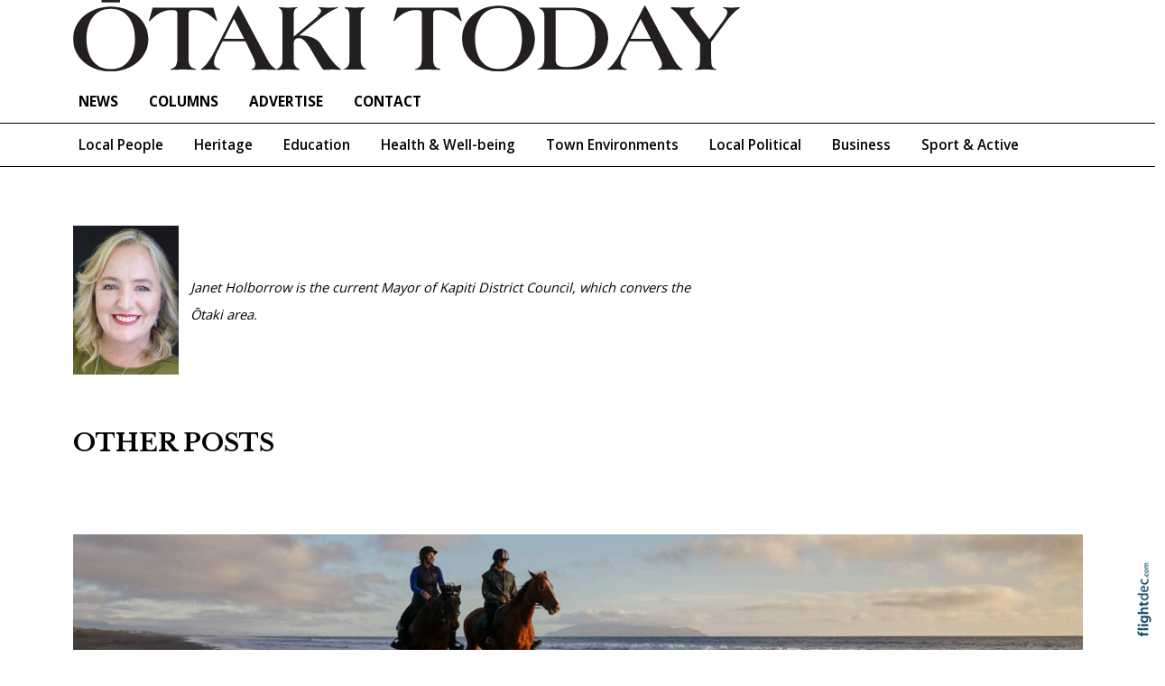

--- FILE ---
content_type: text/html; charset=utf-8
request_url: https://otakitoday.com/RH+Janet+Holborrow
body_size: 53198
content:
<!DOCTYPE html>
<html lang="en-NZ" >
<head prefix="og: http://ogp.me/ns# dcterms: http://purl.org/dc/terms/#">
    <meta charset="utf-8">
    
    <meta name="generator" content="Flightdec V2.5.0 - https://flightdec.com" />    <meta name="author" content="Flightdec" />
    <meta property="dcterms:publisher" content="Flightdec" />

	<meta name="viewport" content="width=device-width, initial-scale=1" />  <!-- make responsive -->
	<meta http-equiv="X-UA-Compatible" content="IE=edge" />  <!-- IE Compatibility modes  - use latest rendering-->

	<!-- CACHE ~ host:"otakitoday.com URI:cache/otakitoday.com/rh%2Bjanet%2Bholborrow//rh%2Bjanet%2Bholborrow
 Timed: 2025-12-25 06:01:58 until 2026-01-24 19:01:59 -->
<!-- secure -->
<!-- CACHE Generated in: 0.1937 seconds. -->
<!-- CACHE Loaded in [-PAGE-LOADED-]-->
                            <!-- PAGE Generated in 0.1938-->
            <!-- load flightdec js lib -->
        <script data-cookie-consent="functionality" nonce="554cab4fcd82e2152fcb2c651b46ddac3add10e69177fc615c9006eeb408e6de" src="/js/ver1765930663/functionsV2.js"></script>
        <script nonce="554cab4fcd82e2152fcb2c651b46ddac3add10e69177fc615c9006eeb408e6de" cookie-consent="strictly-necessary"> 
                                 var CDNS = {}
                    function fd_load_cdns(el) 
                    {
                        var count = parseInt(el.getAttribute("data-cdn-count"));
                        var cdn = el.getAttribute("data-cdn");
                        var s_type = el.getAttribute("data-type");

                        console.log("Failed to load:", s_type);
                        console.log("Attempting fallback for:", cdn);

                        if (CDNS[cdn] && CDNS[cdn][count]) 
                        {
                            var existingScript = document.querySelector(`[data-cdn="${cdn}"]`);

                            if (!existingScript) 
                            {
                                var newEl = document.createElement(el.tagName);
                                newEl.setAttribute(s_type, CDNS[cdn][count]);
                                newEl.setAttribute("data-cdn", cdn);
                                newEl.setAttribute("data-cdn-count", count + 1);
                                newEl.onerror = function() { fd_load_cdns(newEl); };
                                document.head.appendChild(newEl);
                                console.log("Loaded fallback:", CDNS[cdn][count]);
                            }
                            else 
                            {
                                console.log(`Script ${cdn} is already loaded.`);
                            }
                        }
                        else 
                        {
                            console.error("No more fallbacks available for", cdn);
                        }
                    }

                /* Load available alternative CDNs */ 
                                    CDNS.bootstrap_css = ["https://cdn.jsdelivr.net/npm/bootstrap@5.1.3/dist/css/bootstrap.min.css",];/* Load available alternative CDNs */ 
                                    CDNS.jquery = ["https://cdnjs.cloudflare.com/ajax/libs/jquery/3.7.1/jquery.min.js", "//cdn.jsdelivr.net/npm/jquery@3.7.1/dist/jquery.min.js",];/* Load available alternative CDNs */ 
                                    CDNS.modernizr = ["https://cdnjs.cloudflare.com/ajax/libs/modernizr/2.8.3/modernizr.js",];
 
                                </script>
<link href="https://cdnjs.cloudflare.com/ajax/libs/twitter-bootstrap/5.1.3/css/bootstrap.min.css" type="text/css" rel="stylesheet" nonce="554cab4fcd82e2152fcb2c651b46ddac3add10e69177fc615c9006eeb408e6de"  onerror="fd_load_cdns(this);" data-cdn="bootstrap_css" data-cdn-count="0" data-type="href"  />
<link href="//cdn.fld.nz/css/fontawesome/pro 6.4.2/css/all.min.css" type="text/css" rel="stylesheet" nonce="554cab4fcd82e2152fcb2c651b46ddac3add10e69177fc615c9006eeb408e6de"  onerror="fd_load_cdns(this);" data-cdn="fontawesome" data-cdn-count="0" data-type="href"  />
<link href="//cdn.fld.nz/js/jqueryui-custom/css/custom-theme/jquery-ui-1.13.0.custom.min.css" type="text/css" rel="stylesheet" nonce="554cab4fcd82e2152fcb2c651b46ddac3add10e69177fc615c9006eeb408e6de"  onerror="fd_load_cdns(this);" data-cdn="jqueryui_css" data-cdn-count="0" data-type="href"  />
<script nonce="554cab4fcd82e2152fcb2c651b46ddac3add10e69177fc615c9006eeb408e6de" id="script_jquery" src="https://ajax.googleapis.com/ajax/libs/jquery/3.7.1/jquery.min.js" cookie-consent="strictly-necessary"  onerror="fd_load_cdns(this);" data-cdn="jquery" data-cdn-count="0" data-type="src" ></script>
<script nonce="554cab4fcd82e2152fcb2c651b46ddac3add10e69177fc615c9006eeb408e6de" id="script_popper" src="https://cdnjs.cloudflare.com/ajax/libs/popper.js/2.11.8/umd/popper.min.js" cookie-consent="strictly-necessary"  onerror="fd_load_cdns(this);" data-cdn="popper" data-cdn-count="0" data-type="src" ></script>
<script nonce="554cab4fcd82e2152fcb2c651b46ddac3add10e69177fc615c9006eeb408e6de" id="script_modernizr" src="https://ajax.aspnetcdn.com/ajax/modernizr/modernizr-2.8.3.js" cookie-consent="strictly-necessary"  onerror="fd_load_cdns(this);" data-cdn="modernizr" data-cdn-count="0" data-type="src" ></script>
<script nonce="554cab4fcd82e2152fcb2c651b46ddac3add10e69177fc615c9006eeb408e6de" id="script_jqueryui" src="//cdn.fld.nz/js/jqueryui-custom/js/jquery-ui-1.13.0.custom.min.js" cookie-consent="strictly-necessary"  onerror="fd_load_cdns(this);" data-cdn="jqueryui" data-cdn-count="0" data-type="src" ></script>
<script nonce="554cab4fcd82e2152fcb2c651b46ddac3add10e69177fc615c9006eeb408e6de" cookie-consent="strictly-necessary">
                                    scriptEl = document.getElementById("script_jqueryui");
                                    
                                    if (scriptEl) 
                                    {
                                        var hookName = "jqueryui_fd_hook";

                                        /* Check if the function exists BEFORE adding it  */
                                        if (typeof window[hookName] === "function") 
                                        {
                                            if (!window.FD_LOADED_LIBS.hasOwnProperty("jqueryui"))  
                                            {
                                                window.FD_LOADED_LIBS["jQuery.ui"] = { hook: hookName, retries: 0 };
                                            }
                                        }
                                        else
                                            console.info(`no ${hookName} hook function yet?`) ;
                                            
                                        /*   Attach event listener if the script hasnt already been processed  */
                                        if (!scriptEl.hasAttribute("data-loaded")) 
                                        {
                                            document.addEventListener("DOMContentLoaded", function() 
                                                {
                                                    fd_check_and_fire("jqueryui", "jQuery.ui");
                                                });
                                            scriptEl.setAttribute("data-loaded", "true"); /* Prevent duplicate event attachment  */
                                        }
                                        else 
                                        {
                                            fd_check_and_fire("jqueryui", "jQuery.ui"); /* Call manually if script is already there  */
                                        }
                                    }
                                    
                                </script>        
        <!-- using NONCE -->
        <script data-cookie-consent="functionality" nonce="554cab4fcd82e2152fcb2c651b46ddac3add10e69177fc615c9006eeb408e6de">
            //<![CDATA[
            //
            /* 
            * add a listener event that can be fired from the build_cdns function
            * it will search for  functions named based on the CDN library that was loaded +  _fd_hook
            */
            document.addEventListener("DOMContentLoaded", function() 
                    {
                        var fatalPanel = document.querySelector(".fd-error-fatal")
                        if (fatalPanel && fatalPanel.offsetParent === null) 
                        {
                            document.body.appendChild(fatalPanel);
                            fatalPanel.style.position = "fixed";
                            fatalPanel.style.top = "20px";
                            fatalPanel.style.left = "20px";
                            fatalPanel.style.zIndex = "99999";
                        }
                    });

                window.fd_fire_event = function (key, retry = 0, test_lib = '')
                {
                    // Dynamically construct the function name based on the key
                    var eventFunctionName = key + '_fd_hook';

                    console.log("Checking if "+ eventFunctionName);
                    console.log(typeof window[eventFunctionName]);


                    // Check if the test library variable exists in the global scope
                    if (test_lib && typeof window[test_lib] === 'undefined')
                    {
                        console.log(`Test library "${test_lib}" not found for key: ${key}. Retrying...`);

                        // Retry after a short delay
                        setTimeout(() => 
                        {
                            fd_fire_event(key, retry, test_lib);
                        }, 300); // Adjust the retry delay as needed

                        return;
                    }

                    // Check if the hook function exists in the global scope
                    if (typeof window[eventFunctionName] === 'function')
                    {
                        console.log(`Executing event function: ${eventFunctionName}`);

                        // Call the function
                        window[eventFunctionName]();
                    }
                    else if (retry)
                    {
                        console.log(`Event function not found for key: ${key}. Retrying...`);

                        // Retry the check after a short delay
                        setTimeout(() => 
                        {
                            fd_fire_event(key, retry, test_lib);
                        }, 300); // Adjust the retry delay as needed
                    }
                }

    
            // The fallbacks if needed
             
            //]]>
        </script>
    
           
        <!-- Google Tag Manager -->
        <script data-cookie-consent="tracking" nonce="554cab4fcd82e2152fcb2c651b46ddac3add10e69177fc615c9006eeb408e6de">
                (function(w,d,s,l,i)
                {
                    w[l]=w[l]||[];w[l].push( { 'gtm.start': new Date().getTime(),event:'gtm.js' } );
                    var f=d.getElementsByTagName(s)[0],
                    j=d.createElement(s),dl=l!='dataLayer'?'&l='+l:'';
                    j.async=true;j.src='https://www.googletagmanager.com/gtm.js?id='+i+dl;
                    f.parentNode.insertBefore(j,f);
                })
                (window,document,'script','dataLayer','GTM-K92CLN9');
        </script>
        <!-- End Google Tag Manager -->
            
        <!--  global - All sites - Analytics  -->
        <script async src="https://www.googletagmanager.com/gtag/js?id=G-2FXRR14WBJ"  data-cookie-consent="tracking"></script>
        <script data-cookie-consent="tracking" nonce="554cab4fcd82e2152fcb2c651b46ddac3add10e69177fc615c9006eeb408e6de">
            /* GA trackers */
            window.dataLayer = window.dataLayer || [];
            function gtag(){dataLayer.push(arguments);}
            gtag('js', new Date());
            
            
            var o_tracker = new Object;
            o_tracker.trackers = new Object;
                        
            gtag( "config", "G-2FXRR14WBJ" );  //GLOBAL TRACKER 
            o_tracker.trackers.t1 =  "G-2FXRR14WBJ"; 
            
            			o_tracker.trackers.t2 =  "UA-103796761-24"; 
			gtag("config", "UA-103796761-24" );  // New page tracker2

			o_tracker.trackers.t3 =  "G-EE7MNFQXKM"; 
			gtag("config", "G-EE7MNFQXKM" );  // New page tracker3

			o_tracker.length = 3;
        </script>
             <!-- General site styles for Flightdec -->
    <link href="//cdn.fld.nz/css/compiled/ver1762820531/flightdec-site-styles-rem.css" type="text/css"  rel="stylesheet" />

                <title>RH Janet Holborrow</title>

			<meta property="og:site_name" content="Otaki Today" />
            
            <meta property="og:title" content="RH Janet Holborrow" />
            <meta property="dcterms:title" content="RH Janet Holborrow" />
			
            <link rel="canonical" href="https://otakitoday.com/rh%20janet%20holborrow" />
            <meta property="og:url" content="https://otakitoday.com/rh%20janet%20holborrow" />
			
			            <meta name="keywords" content="fraser,carson,former,member,xŌtaki,Ōtaki,college,alumni,trustnbspand,founding,partner,wellington-basednbspflightdeccom,flightdecs,kaupapa,challenge" />
            <meta name="description" content="Fraser Carson is a former member of the XŌtaki Ōtaki College Alumni Trust&nbsp;and the founding partner of Wellington-based&nbsp;Flightdec.com. Flightdec&rsquo;s kaupapa is to challenge the status quo of the internet to give access to more reliable and valuable citizen generated content, and to improve connectivity and..." />
			
            <meta property="dcterms:description" content="Fraser Carson is a former member of the XŌtaki Ōtaki College Alumni Trust&nbsp;and the founding partner of Wellington-based&nbsp;Flightdec.com. Flightdec&rsquo;s kaupapa is to challenge the status quo of the internet to give access to more reliable and valuable citizen generated content, and to improve connectivity and..." />
            
            <meta property="og:description" content="Fraser Carson is a former member of the XŌtaki Ōtaki College Alumni Trust&nbsp;and the founding partner of Wellington-based&nbsp;Flightdec.com. Flightdec&rsquo;s kaupapa is to challenge the status quo of the internet to give access to more reliable and valuable citizen generated content, and to improve connectivity and..." />
            
			 <meta name="dcterms.created" content="2023-01-16T12:22:00+13:00" />
 <meta name="dcterms.modified" content="2023-01-16T12:29:14+13:00" />
<!-- Modified: Mon, 16 Jan 2023 12:29:14 NZST -->
<!-- created: Mon, 16 Jan 2023 12:22:00 NZST  -->

<link rel="icon" href="/uploads/sites/otakitoday/theme/images/ver1746500587/favicon.ico" sizes="32x32" /> <!-- normal .. -->
<link rel="icon" href="/uploads/sites/otakitoday/theme/images/ver1746500587/icon.svg" type="image/svg+xml">
<link rel="apple-touch-icon" href="/uploads/sites/otakitoday/theme/images/ver1746500587/apple-touch-icon.png" >  <!-- 180×180 -->
<link rel="manifest" href="/uploads/sites/otakitoday/theme/manifest.webmanifest"> 
<!-- Theme Details 2col-011-p.top-s.top-vfull
alias: fella
version: 2.3
designed by: flightdec.com (yvonne ward)
coded by: flightdec.com (logan hendra)
bootstrap: middle - 8(750px), right 4(360px)
date: 10/05/2012
description:expansive panoramic top banner space is ideal for a wide graphic or image.
two horizontal menu strips create additional menu options.
absence of a left menu allows a wide main page area but a horizontal menu limits the space available for buttons.
right column can vary on each page to show a page menu, to have lists, and/or to use as a promotional space.
 --><!-- font sizer normal, small, large --><link rel="stylesheet" type="text/css" title="font normal" media="screen" href="/uploads/sites/otakitoday/theme/css/ver1536530112/aa.css" />
<link rel="alternate stylesheet" type="text/css" title="font smaller" media="screen" href="/uploads/sites/otakitoday/theme/css/ver1536530112/a.css" />
<link rel="alternate stylesheet" type="text/css" title="font larger" media="screen" href="/uploads/sites/otakitoday/theme/css/ver1536530112/aaa.css" />
<!-- style sheets for theme sites, Flightdecs --><link rel="stylesheet" type="text/css" href="/uploads/sites/otakitoday/theme/css/ver1536530112/print.css" media="print" />
<!-- Sites general style sheet --><link rel="stylesheet" type="text/css"  media="screen" href="/uploads/sites/otakitoday/theme/css/ver1697080479/styles.css" />
<!-- Sites general colours style sheet --><link rel="stylesheet" type="text/css" media="screen" href="/uploads/sites/otakitoday/theme-color/ver1581294325/styles.css" />
<!-- Flightdecs general responsive style sheet and default print styles --><link rel="stylesheet" type="text/css" href="//cdn.fld.nz/css/flightdec/ver1726516292/responsive.css" media="screen">            
        <link rel="stylesheet" type="text/css" href="//cdn.fld.nz/css/flightdec/ver1763165924/print.css" media="print">

        <!-- Flightdecs module styles sheet and any injected for page -->
        <style data-cookie-consent="strictly-necessary" nonce="554cab4fcd82e2152fcb2c651b46ddac3add10e69177fc615c9006eeb408e6de">
                    </style>
        
                        <style nonce="554cab4fcd82e2152fcb2c651b46ddac3add10e69177fc615c9006eeb408e6de">
                    <!--
                    /*
    Document   : responsive.css
    Created on : Aug 29, 2013, 12:34:18 PM
    Author     : Logan
    Description: Create generic responsive styles for cross site purposes
*/


img.bordered { border:1px solid black; }
.small { line-height: 1em; font-size:0.9em; }

.pad-left { padding-left:10px; }
.pad-right { padding-right:10px;}
.pad-top { padding-top:10px; }
.pad-bottom { padding-bottom:10px; }
.pad-all { padding:10px; }

.img-fluid {}
.img-responsive {}
.iframe-responsive {}
.video-responsive {}
.col-xs-12 {}
.hidden-xs {}
.hidden-sm {}
.hidden-md {}
.hidden-lg {}
.visible-xs {}
.visible-sm {}
.visible-md {}
.visible-lg {}

/*ignore icons */
a.ignore-icon { }

                            /********** modules styles ***********/
                            
                            /*********** custom site styles *********/
                                        -->
                         </style> 
                         <style nonce="554cab4fcd82e2152fcb2c651b46ddac3add10e69177fc615c9006eeb408e6de" >
                         #tinymce { background-color: #fff; }
.ui-widget-overlay {     background-color: #fff;     }
body {font-family: 'Open Sans', sans-serif; background-color:#fff;}
header .container { background-color: transparent; }

 @media (max-width: 767px) {  .top-header { padding-right: 70px;  } }

.navbar { margin-bottom: 0px;     min-height: 40px;}
nav .container { padding-left: 0px; padding-bottom: 0px;     padding-top: 0px;}
.primary-menu .menu a { padding-left: 17px; }
.primary-menu, .small-hidden-menu ul li, .menu li li a  
{ background-image: none;  margin-left: 0px; margin-right: 0px; background-color: #fff;  text-transform:uppercase; padding-bottom:0px; font-weight: 700; padding-top: 10px;}
    .primary-menu a, .primary-menu a:visited { color:#000; padding: 10px 17px; font-size: 1.1rem;}
    .menu a:hover,     .menu a.active  { color:#4a6f7c; text-decoration:none;  }
.primary-menu .menu a.active, .primary-menu .menu a:hover, .primary-menu .menu a {     background-image: none; }

.secondary-menu { border-top: 1px solid #000; border-bottom: 1px solid #000; background-color: #fff;}
.secondary-menu .menu a { font-weight: 600; padding: 10px 17px; font-size: 1.1rem;}

/*mobile menu */
.fa-bars:before { font-size: 2rem; }
a.open-menu.details-opener.xs-opener.tracked.opener-0 { color: #000;   padding: 10px 20px;  }
a.open-menu.details-opener.xs-opener.tracked.opener-0:hover {     color: #f40f25;     background-color: #000;     }

.small-hidden-menu .xs-opener {border: none; background-color: #fff;    margin-top: 30px; margin-right: 10px;     font-size: 1.8em;     padding: 10px 15px 7px; }
.small-hidden-menu .details-slide.menu { background-color: rgba(255,255,255,0.75);  padding-left: 0px; margin-top: 130px;}
.small-hidden-menu  li { line-height: 1em; }
.small-hidden-menu ul a.details-opener:after { font-family: "Font Awesome 5 Pro"; content: " \f107";} 
.small-hidden-menu .details-opener { } 

/* child menus */
.menu li li {  float: none; }
.primary-menu-item ul {  position: absolute;  z-index: 999; }

.menu li > a:after { font-family: "Font Awesome 5 Pro"; content: " \f107"; } 
.menu li > a:only-child:after { content: ''; }

#search { margin-top: 17px;     margin-bottom: 40px;}
#search fieldset { background-color: #fff; padding: 5px 5px 5px 15px; min-height: 35px; border: 1px solid #bababa; width: 100%;  float: right; clear: none; }
#search input { margin-bottom: 0px; width: 80%;}
#search input.form-control { border: none; background-color: transparent; border-radius: 0px; box-shadow: none; padding-left: 0px; padding-right: 0px; }
#search fieldset .form-group { margin-bottom: 0px; }
#search-btn {  padding: 2px 7px 0px 0px;     background-color:transparent; border: none; float: right; }
#search-btn:hover {     color: red;}
#search-text { background-color:transparent; text-transform: uppercase; font-size: 0.8em;}

#main-content {  background-color: #fff; background-image: none;  }
#middle-panel { padding: 0px 30px 0px 0px; margin-bottom: 30px;    margin-top: 30px;      }
   @media screen and (max-width: 600px) { #middle-panel  { margin-bottom: 10px; padding-left: 15px;}}
#right-panel  {  margin-bottom: 30px; }
   @media screen and (max-width: 600px) { #right-panel  {  margin-top: 10px; }}
#content-top,  #content-extra .img-responsive, #content-bottom .img-responsive { width:100%; }

p { color: #000; line-height: 2.1; font-size: 1.2em; }
ul li, ol li  { color: #000; line-height: 1.8; margin-bottom: 0.7em; }
.intro { font-size: 1.6em; margin-top: 1em; margin-bottom: 1em; }
.box ol, .box ul { margin: 6px 10px 0 10px;     padding-left: 20px; }

h2, h1, legend { font-family: 'Libre Baskerville', serif; }

h1 { font-size:4.0em; color:#000; font-weight:900; margin-bottom:0.5em; line-height: 1.25;}
h1 a, h1 a:visited { color:#000; }
h2 { font-size:2.2em; color:#000; font-weight:700; margin-bottom:0.1em; margin-top:0.8em; line-height: 1.4;}
h2 a, h2 a:visited { color:#000; }
h3 { font-size:2.5em; color:#000; font-weight:700; margin-bottom:0.4em; line-height: 1.4;}
h3 a, h3 a:visited { color:#000; }
h4 { font-size:1.9em; color:#000; font-weight:400; margin-bottom:0.4em; line-height: 1.35;}
h4 a, h4 a:visited { color:#000; }
h5 { font-size:1.2em; color:#000; font-weight:700; margin-bottom:0.4em; line-height: 1.4;}
h5 a, h5 a:visited { color:#000; }
h6 { font-size:1.1em; color:#000; font-weight:700; margin-bottom:0.4em; margin-top: 0.8em; line-height: 1.4;}
h6 a, h6 a:visited { color:#000; }
a:hover, h1 a:hover, h2 a:hover,  h3 a:hover,  h4 a:hover,  h5 a:hover,  h6 a:hover, strong a:hover { text-decoration:none; color:#0381cc; }

.top-header a img:hover { opacity: 1; }
a img:hover { opacity: 0.7; filter: alpha(opacity=70); }

a { color: #4383c7; text-decoration:none; }
legend { font-size:1.2em; color: #000; background-color:transparent;}
dt label { color: #000; }
.small { font-size: 1em; line-height: 1.4;}
.highlight { color:#f00; }
strong { color: #000; }
a strong, a strong:visited { color: #000; }
a strong:hover { color: #0a8de9; }

/* CLASSES */
.button {   border: 4px solid #cccdce; padding: 10px 10px; background-color: #fff; width: 100%; display:block; text-align: center; }
.button a, .button a:visited   { text-decoration:none;}
.button:hover  { background-color:#000; border: 4px solid #000; color:#fff;  }
.button a:hover  { color:#fff; }
.button:hover a {  color: #c3d7df; } 

.button-small a, a .button-small  {  color: #fff;   font-size: 0.9em;  padding: 10px 20px;   border-radius: 5px;     background-color: #636466;      display: inline; text-decoration: none; }
.button-small a:visited, a .button-small:visited {  text-decoration: none;}
.button-small a:hover, a .button-small:hover {  background-color: #f37121; text-decoration: none;}

.background { padding: 8px 13px 8px 13px; background-color: #ececec;  text-align: center; display:block; margin-bottom: -1.1em;}
.background a, .background a:visited   { text-decoration:none;}
.background a:hover  { color:#0392eb; }

.rule { border-bottom: 2px solid #aaaea7; padding-bottom: 10px; margin-bottom: 30px;}
.rule a, .rule a:visited   { text-decoration:none; }
.rule a:hover { color:#0392eb; text-decoration:none;}
.background.rule  { margin-bottom: 0px; }
.caption { line-height:1.4; font-size:0.9em; }
.paddingnone { padding-bottom: 0px; margin-bottom: 0px; margin-top: 0px; padding-top: 0px; }
blockquote {   font-weight:600;   margin: 0.5em 0 1.5em 0;  padding-left: 30px; border-left: 6px solid #a09f9f; }
blockquote p {  color:#555; font-size:1.6em;}

/* GallerySlideshow */
.carousel-inner {      background-color: #000;     padding-top: 30px; }
.slick-prev.slick-arrow { left: 35px; }

/* Site BUTTONS*/
btn.green {  color: #028553;  border: 2px solid #028553;  background-color: #fff; }
.btn.green:hover {background-color: #028553; border: 2px solid #028553; }
.btn.green:active {background-color: #028553; border: 2px solid #028553;  }

.btn.blue {  color: #0381cc;  border: 2px solid #0381cc; background-color: #fff;     border-radius: 20px; }

.sharethis-inline-share-buttons{ padding-bottom: 20px;     padding-top: 10px; }

/* CARDS*/
.card { border: none; margin-right: 15px; background-color: transparent;  width: 17rem;}
    @media screen and (max-width: 1170px) { .card  { width:15rem; }}
    @media screen and (max-width: 768px) { .card  { width:22rem; }}
    @media screen and (max-width: 576px) { .card  { width:20rem; padding-right: 0px; margin-right: 0px; }}
.card.card-theme .card-body, .card-body   {padding: 1rem 0rem 0rem 0rem;     height: 100px; }
.card.card-theme .signature-image, .card .signature-image { object-fit: cover; max-height: 11rem;}
h5.card-title { font-size: 1.7em;   font-weight: 700;  line-height: 1.3; }
h5.card-title:hover { color:#337ab7; }
.card.card-theme time { text-align: right; padding-top: 5px;    color: grey; font-size: 0.8rem;     font-weight: 800;}
.card-body a { text-decoration: none; }
.card-theme p.card-text { display:none; }
.mod-index-divider {     margin-bottom: 15px;     clear: both;     padding-bottom: 5px; }

/* Event Search -  search words*/
#calForm input.form-control, #filter.form-control {    margin-bottom: 0rem; }
#calForm fieldset {  padding-left: 0px;   margin-bottom: 0px; }
.search-words {     border-bottom: 1px solid #babbbb;     padding-bottom: 10px;     margin-bottom: 50px; }
.search-words .btn, #calForm .btn.green {     font-weight: 500;     color: #636466; background-color: #fff; }
.search-words .btn:hover, .search-words .btn:focus {     color: #059c3c; }
/* for bootstrap 5 only */
.search-words .btn:hover, .search-words .btn:focus {  border: 1px solid #059c3c;   }

/* Event tabs and dropdowns */
#event-details .event-dates .dropdown.active a, #event-details .event-dates .dropdown.active .dropdown-menu .active a, #event-details .event-dates .active a  {     background-color: #fff; }
.dropdown-menu.show {     padding: 5px;     width: 170px; }
ul .dropdown-menu.show li {     line-height: 1.25; }


/*Index listings*/
.content-header {     margin-bottom: 10px; border-top: none; border-bottom: 1px solid #BEBEBE;}
.content-header h4 {     font-size: 1.2em; }
article a { text-decoration:none; }
article a p, #fd-content-broadcast p { line-height: 1.85;  color: #000;}
.signature-image {     margin-top: 3px; width:100px; }
.broadcast-module-name { margin-top: 0px; }
p.article-text a { color: #000; }

/*RHP Index listings*/
.box {     border: none; font-size: 1.3em; }
.box ol, .box ul {     margin: 7px 10px 0px 0px;     padding-left: 0px;     font-size: 1em;}
.latest-unimodule.box ul li::marker { color:#fff; }
 .latest-event.box ul li p {  font-size: 1em; }
.latest-unimodule.box ul li, .latest-event.box ul li p { color:#000; font-weight: 500; line-height: 1.3;  border-bottom: 1px solid #d3cdcd; padding-bottom: 6px; margin-top:6px; }
.latest-unimodule.box ul li a, .latest-event.box ul li p a { color:#000; }
.box ol li a:hover, .box ul li a:hover, .latest-event.box ul li p a:hover {  text-decoration: none;  color: #036d8e; }
.events-siteID {  font-weight: 400; line-height: 1.6; }


#right-panel .unimod-author, #right-panel .unimod-date, #right-panel .row.row-cat-location {display: none;}
#right-panel .unimodule-page-name { font-size: 1.2em;     margin-bottom: 0em;}
#right-panel article h3 { font-size: 1.5em; }
#right-panel .unimod-links.content-header {    border: none;     padding: 0px;     margin: 0px; }
#right-panel #modules-holder .broadcast-image {   margin-left: 0px; }
#right-panel .signature-image {    width: 50px;  }
#right-panel .content-header h4 {   font-size: 1.2em; margin-top: 0em; padding-top: 0.5rem;}
#right-panel .broadcast-module-name {   font-size: 0.6em;  }
#right-panel article a p {     line-height: 1.6;     font-size: 0.9rem; }
#right-panel .unimod-header {     margin-bottom: 0px; }

.bootstrap-modal-btn:hover { color: #428bca; }
.bootstrap-modal-btn:before { color: #084c71; font-family: "Font Awesome 5 Pro", sans-serif; content: "\f055"; margin-right: 5px; font-size: .9em; }

a.btn.broadcast-ignore-site, a.btn.broadcast-ignore {     text-decoration: none; width: inherit;}

.details-opener.opened h1:before, .details-opener.opened h2:before, .details-opener.opened h3:before, .details-opener.opened h4:before, .details-opener.opened h5:before, .details-opener.opened h6:before, .details-opener.opened p:before { color: #028553; font-family: "Font Awesome 5 Pro"; content: "\f056"; margin-right: 5px;    font-size: 17px;}
.details-opener h1:before, .details-opener h2:before, .details-opener h3:before, .details-opener h4:before, .details-opener h5:before, .details-opener h6:before, .details-opener p:before { color: #095a8c; font-family: "Font Awesome 5 Pro"; content: "\f055"; margin-right: 5px;    font-size: 17px;}
.details-slide.opened    { border-bottom: 2px #0492a4 solid;    margin-bottom: 40px; }
.small-hidden-menu .details-slide.opened    { border-bottom: 0px #fff solid; }

.map-responsive {  overflow:hidden;  padding-bottom:56.25%; position:relative; height:0;  }
.map-responsive iframe {  left:0;  top:0; height:100%; width:100%;  position:absolute;  }
.googlemaps {  overflow:hidden;     padding-bottom:56.25%;     position:relative;     height:0; }
.googlemaps iframe{     left:0;     top:0;     height:100%;     width:100%;     position:absolute; }

.rating_text {     float: right;     text-align: right;     font-size: 0.8em;     text-transform: uppercase;     font-weight: 600; }

/*Custon Features */
.result .result {     padding: 5px; }

.broadcast-toggle-modal .fa-paper-plane {  font-size: .50em; }
.broadcast-toggle-modal { padding: 4px 5px 5px 4px;     line-height: .25; }

#footer, #footer .container { background-color: #fff; }
#footer { padding-bottom: 100px; background-color: #fff; border-top: 1px solid #000; }
#footer p { color: #000; }
#footer .menu { font-weight: 700;     font-size: 0.9rem; }
#footer a { padding: 5px 17px; }

@media print {        header, header *, #comment-form-hide-btn, #right-panel    {         display: none !important;     } }

.mod-related .no-image { display:none; }
                            /*********** custom file styles *********/
                            

                            /******** custom page styles **************/
                                        </style> 
            <!--[if IE]><link rel="stylesheet" type="text/css" href="/uploads/sites/otakitoday/theme/css/ver1536530112/ie_only.css" media="screen" /><![endif]-->
<!--[if lte IE 6]> <link rel="stylesheet" type="text/css" href="/uploads/sites/otakitoday/theme/css/ver1536530112/ie6.css" media="screen" /><![endif]-->
<!--[if IE 7]><link rel="stylesheet" type="text/css" href="/uploads/sites/otakitoday/theme/css/ver1536530112/ie7.css" media="screen" /><![endif]-->
		<script data-cookie-consent="strictly-necessary" src="/js/respond/respond.min.js"></script>

				<!-- Respond.js proxy on external server -->
		<link href="https://netdna.bootstrapcdn.com/respond-proxy.html" id="respond-proxy" rel="respond-proxy" />

		<!-- Respond.js redirect location on local server -->
		<link href="/js/respond/cross-domain/respond.proxy.gif" id="respond-redirect" rel="respond-redirect" />
		
		<!--[if lt IE 9]>
			<script data-cookie-consent="strictly-necessary" src="https://cdnjs.cloudflare.com/ajax/libs/html5shiv/3.7.2/html5shiv.min.js"></script>
		<![endif]--> 
        <!-- start the template --><link href="https://fonts.googleapis.com/css2?family=Libre+Baskerville:wght@400;700&family=Open+Sans:wght@400;500;600;700&display=swap" rel="stylesheet">
</head>

<body id='top' class='bs5'>
<div id="skiptocontent"><a href="#content"  >skip to main content</a></div> 

<header class="top-header">
    <div class="container">
        <div class="row">
             <div class="col-11 col-md-8">
                <a href="https://otakitoday.com"><img src="/uploads/sites/otakitoday/theme/images/OtakiToday_webbanner.svg" alt="Site banner" class='img-fluid'/></a>
            </div>
             <div class="col-12 col-md-4">
          <!-- <form method="get" action="/search.php" id="search" class='hidden-print form-horizontal' role="form">
			<fieldset>
                        <legend>Search </legend>
                        <input type="text" name="words" id="search-text"  value="Search" onfocus="clickclear(this, 'Search');" onblur="clickrecall(this, 'Search' );" placeholder="Search" class="form-control"  />
                        <button class="submit" value="search" id="search-btn" ><i class="far fa-search"></i></button>
                         
                        <input type="hidden" name="search" value="1" />
                        <div id="search-on-fly"></div>
                    </fieldset>
					</form>-->

             </div>
        </div>
    </div>
</header>


<nav class='row d-print-none '>
    <div class='col-12 d-none d-sm-block primary-menu'>
        <div class='container navbar navbar-expand'>
            <ul class="menu nav navbar-nav" >
                <li class="nav-67366  primary-menu-item"><a href="/news" class=" primary-menu-item" >NEWS</a></li> <li class="nav-67475  primary-menu-item"><a href="/columns" class=" primary-menu-item" >COLUMNS</a></li> <li class="nav-67486  primary-menu-item"><a href="/advertise" class=" primary-menu-item" >Advertise</a></li> <li class="nav-67365  primary-menu-item"><a href="/contact" class=" primary-menu-item" >Contact</a></li> 
            </ul>
            <div id="comment_nav"></div>
            <div class="spacer-0"> </div>
        </div>
    </div>
    
    <div class='col-12 d-none d-sm-block secondary-menu '>
        <div class='container navbar navbar-expand'>
            <ul class="menu nav navbar-nav" >
                <li class="nav-100471  secondary-menu-item"><a href="/local-people" class=" secondary-menu-item" >Local People</a></li> <li class="nav-100473  secondary-menu-item"><a href="/heritage" class=" secondary-menu-item" >Heritage</a></li> <li class="nav-100474  secondary-menu-item"><a href="/education" class=" secondary-menu-item" >Education</a></li> <li class="nav-100475  secondary-menu-item"><a href="/health-%26-well-being" class=" secondary-menu-item" >Health &amp; Well-being</a></li> <li class="nav-100476  secondary-menu-item"><a href="/town-environments" class=" secondary-menu-item" >Town Environments</a></li> <li class="nav-100478  secondary-menu-item"><a href="/local-political" class=" secondary-menu-item" >Local Political</a></li> <li class="nav-100485  secondary-menu-item"><a href="/business" class=" secondary-menu-item" >Business</a></li> <li class="nav-100477  secondary-menu-item"><a href="/sport%20%26%20active" class=" secondary-menu-item" >Sport &amp; Active</a></li> 
            </ul>
            <div class="spacer-0"> </div>
        </div>
    </div>
    
    <div class='d-block d-sm-none small-hidden-menu' >
        <div class='primary-menu visible-xs-block  small-hidden-menu'>
            <a class="open-menu details-opener xs-opener"><i class="far fa-bars icon-list"></i></a>
               <ul class="  details-slide menu hidden" >
					<li style="border-top: 1px solid #000">  </li>
                    <li class="nav-67366  primary-menu-item"><a href="/news" class=" primary-menu-item" >NEWS</a></li> <li class="nav-67475  primary-menu-item"><a href="/columns" class=" primary-menu-item" >COLUMNS</a></li> <li class="nav-67486  primary-menu-item"><a href="/advertise" class=" primary-menu-item" >Advertise</a></li> <li class="nav-67365  primary-menu-item"><a href="/contact" class=" primary-menu-item" >Contact</a></li> 
					<li style="border-bottom: 1px solid #000">  </li>
					<li class="nav-100471  secondary-menu-item"><a href="/local-people" class=" secondary-menu-item" >Local People</a></li> <li class="nav-100473  secondary-menu-item"><a href="/heritage" class=" secondary-menu-item" >Heritage</a></li> <li class="nav-100474  secondary-menu-item"><a href="/education" class=" secondary-menu-item" >Education</a></li> <li class="nav-100475  secondary-menu-item"><a href="/health-%26-well-being" class=" secondary-menu-item" >Health &amp; Well-being</a></li> <li class="nav-100476  secondary-menu-item"><a href="/town-environments" class=" secondary-menu-item" >Town Environments</a></li> <li class="nav-100478  secondary-menu-item"><a href="/local-political" class=" secondary-menu-item" >Local Political</a></li> <li class="nav-100485  secondary-menu-item"><a href="/business" class=" secondary-menu-item" >Business</a></li> <li class="nav-100477  secondary-menu-item"><a href="/sport%20%26%20active" class=" secondary-menu-item" >Sport &amp; Active</a></li> 
					<li style="border-bottom: 1px solid #000">  </li>
               </ul>
            <div class="spacer-0"> </div>
        </div>
    </div>
</nav>


<div id='main-content'>
<div  id="content-extra" align="center" > <div data-section="extra" class="fd-section"  data-editable_num="0"  nonce="554cab4fcd82e2152fcb2c651b46ddac3add10e69177fc615c9006eeb408e6de"></div> </div> 
    <div class="container" >
        <div class='row'>
<div  id="content-top" align="center" > <div data-section="top" class="fd-section" data-editable_num="0" nonce="554cab4fcd82e2152fcb2c651b46ddac3add10e69177fc615c9006eeb408e6de"></div>  </div>
            <div class='col-12 col-sm-8 '>
                <div id="middle-panel">
                    <div id="content">
     <main><div id="sub-content" class="fd-section content-87832  mod-8 mod-18" data-section="main"  data-editable_num="0" ><p><em><br><img src="//cdn.fld.nz/uploads/sites/otakitoday/files/Portraits/2023/Janet_Holborow_Kapiti_Mayor.jpg" width="117" height="165" class="img-responsive  img-fluid" alt="" loading="lazy" style="float: left; margin: 5px 13px 0px 0px;"></em></p>
<p>&nbsp;</p>
<p><em>Janet Holborrow is the current Mayor of Kapiti District Council, which convers the Ōtaki area.</em></p>
<p>&nbsp;</p>
<p>&nbsp;</p>
<h2>OTHER POSTS</h2><div class="spacer-0">&nbsp;</div></div>
		</main>
                    </div><!-- close content-->
                </div>   <!-- close middle panel -->
            </div>  <!-- close col-sm-8 -->

            <div class='col-12 col-sm-4 d-print-none' >
                <div id="right-panel">

                    <div class="spacer-0"> </div>

                    <div id="modules-holder"></div>
                </div>
            </div>  <!-- close col 4 -->
        </div>	<!-- close row -->
 <div  id="content-top" align="center" > <div data-section="bottom" class="fd-section" data-editable_num="0"  nonce="554cab4fcd82e2152fcb2c651b46ddac3add10e69177fc615c9006eeb408e6de"><div class="default-content default-bottom"><p>&nbsp;</p>
<p><a href="https://elevateotaki.nz/logo" target="_blank" rel="noopener"><img src="//cdn.fld.nz/uploads/sites/otakitoday/files/General_Site_Images/Otaki_Logo_Otaki_Beach3.png" width="1400" height="559" class="img-responsive  img-fluid" alt=""></a></p></div></div>  </div>
    </div>  <!-- close container -->
</div> <!--close main-content -->


<!-- start footer - full width -->
<footer id="footer" >
	<div class='container'>
                <ul class="menu" >
                     <li class="nav-67366  primary-menu-item"><a href="/news" class=" primary-menu-item" >NEWS</a></li> <li class="nav-67475  primary-menu-item"><a href="/columns" class=" primary-menu-item" >COLUMNS</a></li> <li class="nav-67486  primary-menu-item"><a href="/advertise" class=" primary-menu-item" >Advertise</a></li> <li class="nav-67365  primary-menu-item"><a href="/contact" class=" primary-menu-item" >Contact</a></li> 
   <div class="spacer-0"> </div>
                     <li class="nav-100471  secondary-menu-item"><a href="/local-people" class=" secondary-menu-item" >Local People</a></li> <li class="nav-100473  secondary-menu-item"><a href="/heritage" class=" secondary-menu-item" >Heritage</a></li> <li class="nav-100474  secondary-menu-item"><a href="/education" class=" secondary-menu-item" >Education</a></li> <li class="nav-100475  secondary-menu-item"><a href="/health-%26-well-being" class=" secondary-menu-item" >Health &amp; Well-being</a></li> <li class="nav-100476  secondary-menu-item"><a href="/town-environments" class=" secondary-menu-item" >Town Environments</a></li> <li class="nav-100478  secondary-menu-item"><a href="/local-political" class=" secondary-menu-item" >Local Political</a></li> <li class="nav-100485  secondary-menu-item"><a href="/business" class=" secondary-menu-item" >Business</a></li> <li class="nav-100477  secondary-menu-item"><a href="/sport%20%26%20active" class=" secondary-menu-item" >Sport &amp; Active</a></li>  
                  </ul>
		<p style="float:right;" >© Otaki Today. All Rights Reserved</p>
	</div>
</footer>
<!-- end footer -->


<!-- theme includes if required -->        <span id="mod-sess-clear" class=" hidden"></span>
        <script nonce="554cab4fcd82e2152fcb2c651b46ddac3add10e69177fc615c9006eeb408e6de" cookie-consent="strictly-necessary"> 
                                /* Load available alternative CDNs */ 
                                    CDNS.bootstrap_JS = ["https://cdn.jsdelivr.net/npm/bootstrap@5.1.3/dist/js/bootstrap.min.js",];
 
                                </script>
<script nonce="554cab4fcd82e2152fcb2c651b46ddac3add10e69177fc615c9006eeb408e6de" id="script_bootstrap_JS" src="https://cdnjs.cloudflare.com/ajax/libs/twitter-bootstrap/5.1.3/js/bootstrap.min.js" cookie-consent="strictly-necessary"  onerror="fd_load_cdns(this);" data-cdn="bootstrap_JS" data-cdn-count="0" data-type="src" ></script>
<script nonce="554cab4fcd82e2152fcb2c651b46ddac3add10e69177fc615c9006eeb408e6de" id="script_fd_functions" src="//cdn.fld.nz/uploads/cache/Ver1765261847/2a53efd7c96abd3638584898404b2479.js" cookie-consent="strictly-necessary"  onerror="fd_load_cdns(this);" data-cdn="fd_functions" data-cdn-count="0" data-type="src" ></script>
<script nonce="554cab4fcd82e2152fcb2c651b46ddac3add10e69177fc615c9006eeb408e6de" id="script_html5shiv" src="https://cdnjs.cloudflare.com/ajax/libs/html5shiv/3.7.3/html5shiv.min.js" cookie-consent="strictly-necessary"  onerror="fd_load_cdns(this);" data-cdn="html5shiv" data-cdn-count="0" data-type="src" ></script>
<script nonce="554cab4fcd82e2152fcb2c651b46ddac3add10e69177fc615c9006eeb408e6de" cookie-consent="strictly-necessary">
                                    scriptEl = document.getElementById("script_html5shiv");
                                    
                                    if (scriptEl) 
                                    {
                                        var hookName = "html5shiv_fd_hook";

                                        /* Check if the function exists BEFORE adding it  */
                                        if (typeof window[hookName] === "function") 
                                        {
                                            if (!window.FD_LOADED_LIBS.hasOwnProperty("html5shiv"))  
                                            {
                                                window.FD_LOADED_LIBS["html5shiv"] = { hook: hookName, retries: 0 };
                                            }
                                        }
                                        else
                                            console.info(`no ${hookName} hook function yet?`) ;
                                            
                                        /*   Attach event listener if the script hasnt already been processed  */
                                        if (!scriptEl.hasAttribute("data-loaded")) 
                                        {
                                            document.addEventListener("DOMContentLoaded", function() 
                                                {
                                                    fd_check_and_fire("html5shiv", "html5shiv");
                                                });
                                            scriptEl.setAttribute("data-loaded", "true"); /* Prevent duplicate event attachment  */
                                        }
                                        else 
                                        {
                                            fd_check_and_fire("html5shiv", "html5shiv"); /* Call manually if script is already there  */
                                        }
                                    }
                                    
                                </script>
	<p id="totop" class=" hidden-print visually-hidden" ><a href="#top" class="btn blue "><span class="sr-only">Skip to </span>TOP <i class="far fa-arrow-up"> </i></a></p>
    
<script nonce="554cab4fcd82e2152fcb2c651b46ddac3add10e69177fc615c9006eeb408e6de" data-cookie-consent="functionality" >
//<![CDATA[	
                //auto jump from iFrames, that are not in the page-history display or edit
            if ( top.location !== self.location && 1 )
            {
                console.log ( 'redirect' );
                //top.location = self.location.href
            }
                    
    var continue_loaded = 0; //we have load the continue fn
    var sessions_done = 0;  //sessions loaded
	var scripts_loaded = num_scripts = 0;  //what script do we need to additionally load
	var file_tracker = 1; //do we track file clicks.. boolean 1/0

    //check if session is loaded
    function session_check_done ( )
    {
        console.log( `Checking scripts loaded, ${scripts_loaded} from ${num_scripts}` );
        sess_check_count++;
        
        if ( continue_loaded === 1 )  //already loaded the continue script
            return true;
        else if ( sessions_done === 1 && scripts_loaded === num_scripts )  //sessions loaded, && all scripts loaded = continue to next 
        {
            continue_loading();
			            return;
        }
        else if ( sess_check_count > 20 )//hitting probs with ajax request?
        {
            //try again...
            sess_check_count = 0;
        }
        window.setTimeout( function(){ session_check_done(); }, 500 );  //not loaded, check again soon
        return;
    }

	var local_fd_count = 0 ;
    var custom_js = 0;
    var fd_pass = 0;
	function fd_libraries_done ()
	{
        if (typeof custom_fd_library === "undefined") 
        {
            console.info("FD js - failed. Retesting");

            let script = document.createElement("script");
            script.src = "//cdn.fld.nz/uploads/cache/Ver1765261847/2a53efd7c96abd3638584898404b2479.js"; 
            script.async = false; // Load synchronously to avoid timing issues
           /* document.head.appendChild(script);

            script.onload = function() 
            {
                fd_libraries_done () ;
            };
            return false;  //wait and rerun*/
        }
    
        fd_pass = 1;
        
		//add in the user-notification area
		let userNotification = document.createElement("div");
        userNotification.id = "user-notification";
        userNotification.className = "hidden-print";

        document.body.prepend(userNotification);

        // When the user scrolls down 20px from the top of the document, show the button
        window.onscroll = function() { scrollFunction(); };

		num_scripts = 0 ; 
/** load in order */ 
					                    document.body.insertAdjacentHTML("beforeend",
                        '<a class="hidden-print" id="fd-logo" href="//flightdec.com/flightdec websites?src=Otaki Today" target="_blank">' +
                        '<img src="//cdn.fld.nz/images/Flightdec_Tab.gif" alt="Powered by Flightdec." height="90" width="24" id="fd-tab"></a>'
                    );

                    document.getElementById("fd-logo").addEventListener("click", display_flightdec);
                    document.getElementById("fd-logo").addEventListener("mouseenter", display_flightdec);

                    document.body.insertAdjacentHTML("beforeend",
                        '<div id="fd-text" class="hidden-print">' +
                        '<p>Powered by <a href="https://flightdec.com/flightdec+websites" target="_blank">Flightdec.com</a> - Connected Communities ' +
                        '<a title="Remove Logo" onclick="document.getElementById(\'fd-logo\').remove(); document.getElementById(\'fd-text\').remove();" class="pointer" role="button">' +
                        '<i class="far fa-trash-alt"></i> <span class="sr-only">Remove Logo</span></a></p></div>'
                    );

                    let fdText = document.getElementById("fd-text");
                    fdText.style.opacity = 0;
                    fdText.style.width = 0;
                    fdText.addEventListener("mouseleave", hide_flightdec);
                /* DATA - LOADING */
        
        //load dynamic javascript
         fd_ajax ( {"run":"load_dynamics","pageID":"87832","dynamics":1} );
	}
    fd_libraries_done();
    
    function load_page_scripts()
    {
        /* theme scripts */

/* page scripts */

/* site scripts */

    }
    
    
    //continue loading after session is correct
    //includes any custom JS
    function continue_loading ()
    {
        continue_loaded = 1;
         /* custom_js stuff */ 
 const rh_temp =  document.querySelector("#modules-holder")
                                            if ( rh_temp ) 
                                                rh_temp.setAttribute("data-status", "not-using-AJAX"); 
load_page_scripts();
        document.body.classList.add("bs5"); 
                                
        fd_ajax_complete ();   //librarires loaded, content should also now be added, so lets run a quick tidy up
    }
    
    var ses_timeout = null;
    
    //allow for loading of unnamed scripts defined from pages
    ( function( fd_page_app ) 
        {
            // load defined functions like fd_page_app.function_name
            //define functions like fd_page_app.function_name = function () { } ;
        } ( window.fd_page_app = window.fd_page_app || {} )
    );
    
    //if we can use local storage from browser
    window.addEventListener('storage', function(event)
        {
            if (event.key == 'logout-event') 
            { 
                //you have been logged out, redirect this tab back to homepage.
                //window.location = 'https://otakitoday.com/';
                
                //lets just reload the page instead
                window.location.reload();
            }
        }
    );

	//]]>
</script>
      
<!-- HTML5 elements for IE 9 and below  -->
<!--[if lt IE 9]>
<script type="text/javascript">
    //<![CDATA[
        //create HTML5 compatible elements
        document.createElement('header');
        document.createElement('nav');
        document.createElement('section');
        document.createElement('article');
        document.createElement('footer');
    //]]>
</script>
<![endif]-->

    <a href="/blackhole/" rel="nofollow" class=" hidden-print" id="dont-follow-blackhole">Do NOT follow this link or you will be banned from the server!</a>
    <div class="spacer-0"></div>
    <canvas id="kite-canvas" style="display:none;" class=" hidden-print" ></canvas>
	
        <noscript>Cookie Consent by <a href="https://www.FreePrivacyPolicy.com/free-cookie-consent/" rel="nofollow noopener">FreePrivacyPolicy.com</a></noscript>
</body></html>

--- FILE ---
content_type: text/html; charset=utf-8
request_url: https://otakitoday.com/RH+Janet+Holborrow?fd-ajax=1&noCache=1&run=load_dynamics
body_size: 12
content:
jQuery("#user-notification").hide().remove(); sessions_done = 1; jQuery("body").addClass("visitor");window.setTimeout( function(){ session_check_done(); }, 500 ); 

--- FILE ---
content_type: text/css
request_url: https://otakitoday.com/uploads/sites/otakitoday/theme/css/ver1697080479/styles.css
body_size: 2152
content:
/* Layout for front end */
body { }

/* main background color */

header.top-header {
    overflow:hidden;
}

nav .container { background-color:transparent; }

/* navigation/menu */
.menu li { list-style-type:none;  margin:0px; float:left; }
.menu a { text-decoration:none; display:block;  padding:8px 10px; }

.primary-menu {  }
    .primary-menu .menu { margin:0px;  }

    .secondary-menu ul ul li { float:none; }

     /* constrain menu */
    @media (max-width: 350px) { .menu li { float:none; } .menu {  height:auto; } }



/* hidden menu */
.small-hidden-menu .xs-opener  { position:fixed; top :0px; right:0px; z-index:9999;  font-size:1.2em; padding:10px; }
.small-hidden-menu ul a.details-opener:after {  font-family: FontAwesome; content: "  f107";  } 

.small-hidden-menu .details-slide.menu { position:fixed; top: 0px;  bottom:0; left:0px; z-index:9998;  height:auto; position:fixed; margin-top:50px; width:  100%;  background-image: none;  background-color: #3d3d3d; overflow-y:scroll;  overflow-x:hidden; }

.small-hidden-menu ul { padding-left: 0px; }
.small-hidden-menu ul li { float:none; text-align: center; }




/* need to pull middle and menu same amount */
#middle-panel {
    padding: 60px 10px 10px 10px;
}

 #content { padding:0px; }

#right-panel {
    margin-top: 60px;
    overflow:hidden;
    margin-right:10px;
}

/* search form */
#search { margin-top: 20px; margin-bottom: 40px; width: 99%; }
    #search legend { display:none; }
    #search fieldset { padding:0px; border:none; min-height:35px; }
    #search input { margin-bottom: 0px; }
    #search input.submit { padding:0px; margin:0px; width:30px; height:24px; border:none; }
    #search-on-fly { margin-top:20px; position:absolute; }
    #search-btn { border: 0px; background-color: transparent; float: right;  }
    #search-text { line-height: 10px; height: 25px; width: 170px; float: left; }

#modules-holder {  margin-top:3px; }


#footer, #footer .container {  }
    #footer .container { padding-top:10px; }
    #footer ul {  margin-bottom:5px; }
    #footer li { list-style-type:none; margin:0px; display:inline; }


.page_changer { margin:10px 0px; }

/* Styling any forms */
form { }
fieldset { }
legend { border:none; }

.replies-btn { float:right; }
.nested { padding-left: 40px; }

/* search results */

--- FILE ---
content_type: text/css
request_url: https://otakitoday.com/uploads/sites/otakitoday/theme/css/ver1536530112/aaa.css
body_size: -191
content:
html, body  { font-size:100%; }

--- FILE ---
content_type: image/svg+xml
request_url: https://otakitoday.com/uploads/sites/otakitoday/theme/images/OtakiToday_webbanner.svg
body_size: 5790
content:
<?xml version="1.0" encoding="UTF-8"?>
<svg id="Layer_1" data-name="Layer 1" xmlns="http://www.w3.org/2000/svg" xmlns:xlink="http://www.w3.org/1999/xlink" viewBox="0 0 726.33 77.43">
  <defs>
    <style>
      .cls-1 {
        fill: none;
      }

      .cls-2 {
        clip-path: url(#clippath);
      }

      .cls-3 {
        fill: #231f20;
      }
    </style>
    <clipPath id="clippath">
      <rect class="cls-1" x="0" width="726.32" height="77.43"/>
    </clipPath>
  </defs>
  <g class="cls-2">
    <path class="cls-3" d="M67.4,42.23c0,15.43-6.72,32.61-26.44,32.61S14.52,57.65,14.52,42.23,21.24,9.61,40.96,9.61s26.44,17.19,26.44,32.61m14.52,0c0-21.33-19.72-35.2-40.96-35.2S0,20.9,0,42.23s19.72,35.2,40.96,35.2,40.96-13.87,40.96-35.2"/>
    <path class="cls-3" d="M113.59,59.4c0,9.74-.94,12.78-5.77,14.88-1.05,.42-1.99,.42-1.99,.84,0,.31,.32,.52,.94,.52,.73,0,6.92-.31,12.9-.31s12.38,.31,13.11,.31c.42,0,.84-.42,.84-.63,0-.31-.63-.73-1.57-.84-4.93-.94-6.29-5.03-6.29-10.16V15.71c0-4.09,1.78-4.82,6.5-4.82,10.38,0,17.41,5.87,22.13,10.37,.73,.73,1.68,1.78,1.89,1.78,.31,0,.52-.32,.52-.63,0-.42-.42-1.36-.73-2.41l-3.36-11.73H86.63l-3.36,11.73c-.32,1.05-.73,1.99-.73,2.41,0,.31,.21,.63,.52,.63,.21,0,1.15-1.05,1.89-1.78,4.72-4.51,11.75-10.37,22.13-10.37,4.72,0,6.5,.73,6.5,4.82V59.4Z"/>
    <path class="cls-3" d="M186.38,42.11h-22.24l11.01-21.79,11.22,21.79Zm34.72,33.01c0-.52-1.26-.94-2.41-1.78-3.15-2.41-5.24-5.45-7.03-8.7L180.82,7.01c-.21-.42-.53-.84-.84-.84h-.21c-.21,0-.42,.31-.73,.84l-25.7,49.88c-2.31,4.51-7.97,13.2-12.17,16.56-.73,.52-1.99,.94-1.99,1.68,0,.31,.32,.52,1.36,.52,1.26,0,3.99-.31,8.18-.31,5.77,0,9.54,.31,10.28,.31s1.26-.11,1.26-.52c0-.31-.32-.52-1.15-.73-2.83-1.05-5.66-2.2-5.66-6.71s1.78-8.28,3.67-11.95l5.66-11h24.96l5.98,12.36c2.52,4.92,4.72,10.06,4.72,11.95,0,2.62-.52,4.61-2.94,5.45-.84,.21-1.36,.42-1.36,.84,0,.21,.52,.31,1.05,.31,.63,0,4.09-.31,12.69-.31,6.08,0,11.01,.31,11.75,.31,.94,0,1.47-.21,1.47-.52"/>
    <path class="cls-3" d="M228.02,64.01c0,5.13-.94,8.17-5.66,10.48-.63,.32-.94,.52-.94,.84s.63,.31,1.68,.31c3.78,0,5.04-.31,11.01-.31s7.24,.31,11.01,.31c1.05,0,1.68,0,1.68-.31s-.31-.52-.94-.84c-4.72-2.31-5.66-5.34-5.66-10.48v-15.09c0-4.09,.63-7.65,5.77-7.65,4.51,0,8.08,4.3,12.69,11.84,4.51,7.33,8.39,14.56,13,21.58,.63,.84,1.89,.94,3.25,.94,1.05,0,3.78-.31,7.76-.31,3.67,0,7.03,.31,7.66,.31,.73,0,1.36-.31,1.36-.52,0-.73-1.47-1.26-2.62-2.1-5.56-4.09-14.79-17.29-18.88-24.52-4.51-7.96-15.31-10.37-23.7-10.06l-.21-.21,20.45-16.35c7.66-6.08,15.1-10.9,20.35-12.89,.84-.31,1.47-.52,1.47-.73,0-.32-.31-.42-.63-.42-.63,0-3.15,.42-9.65,.42-5.14,0-9.54-.42-10.28-.42-.52,0-.94,.11-.94,.42,0,.1,.73,.63,1.47,.94,.63,.31,1.57,1.05,1.57,2.83s-5.04,6.81-7.03,8.49l-22.86,19.28V17.49c0-5.24,.73-7.54,3.15-8.7,.42-.21,1.05-.21,1.05-.52,0-.21-.42-.42-1.36-.42-.84,0-5.04,.42-9.13,.42-3.57,0-8.18-.42-8.71-.42-.63,0-1.47,.21-1.47,.52,0,.21,.42,.42,1.05,.63,2.1,.73,3.25,3.56,3.25,8.49v46.52Z"/>
    <path class="cls-3" d="M301.02,64.01c0,5.13-.94,8.17-4.93,10.27-.94,.42-1.68,.63-1.68,.84s.31,.21,.84,.21h23.39c.94,0,1.15-.11,1.15-.21,0-.21-.42-.31-1.47-.84-3.78-1.68-5.14-5.13-5.14-10.27V15.6c0-3.46,1.47-4.93,2.73-5.76,.63-.42,1.68-.73,1.68-1.15,0-.73-.94-.84-1.47-.84-.63,0-5.66,.42-9.02,.42s-9.44-.42-10.07-.42c-.94,0-1.26,.52-1.26,.84s.73,.52,1.15,.63c2.62,.63,3.99,3.14,4.09,8.17v46.52Z"/>
    <path class="cls-3" d="M380,59.4c0,9.74-.94,12.78-5.77,14.88-1.05,.42-1.99,.42-1.99,.84,0,.31,.32,.52,.94,.52,.73,0,6.92-.31,12.9-.31s12.38,.31,13.11,.31c.42,0,.84-.42,.84-.63,0-.31-.63-.73-1.57-.84-4.93-.94-6.29-5.03-6.29-10.16V15.71c0-4.09,1.78-4.82,6.5-4.82,10.38,0,17.41,5.87,22.13,10.37,.73,.73,1.68,1.78,1.89,1.78,.31,0,.52-.32,.52-.63,0-.42-.42-1.36-.73-2.41l-3.36-11.73h-66.08l-3.36,11.73c-.32,1.05-.73,1.99-.73,2.41,0,.31,.21,.63,.52,.63,.21,0,1.15-1.05,1.89-1.78,4.72-4.51,11.75-10.37,22.13-10.37,4.72,0,6.5,.73,6.5,4.82V59.4Z"/>
    <path class="cls-3" d="M488.97,41.8c0,15.61-6.5,33.01-25.59,33.01s-25.59-17.39-25.59-33.01,6.5-33.01,25.59-33.01,25.59,17.39,25.59,33.01m14.05,0c0-21.58-19.09-35.63-39.65-35.63s-39.65,14.04-39.65,35.63,19.09,35.63,39.65,35.63,39.65-14.04,39.65-35.63"/>
    <path class="cls-3" d="M568.79,40.12c0,20.12-7.55,32.59-30.84,32.59-9.65,0-12.38-2.62-12.38-8.28V10.89h15.73c18.25,0,27.48,9.74,27.48,29.23m14.05,1.47c0-20.12-16.78-33.32-39.02-33.32h-34.82c-.73,0-1.47,.11-1.47,.42,0,.52,.84,.84,1.78,1.26,2.94,1.57,4.09,3.46,4.09,10.06V61.81c0,7.86-2.62,11.21-6.19,12.36-1.05,.32-1.89,.52-1.89,.84,0,.21,.94,.31,2.41,.31h38.6c24.54,0,36.5-18.86,36.5-33.74"/>
    <path class="cls-3" d="M629.3,42.11h-22.24l11.01-21.79,11.22,21.79Zm34.72,33.01c0-.52-1.26-.94-2.41-1.78-3.15-2.41-5.25-5.45-7.03-8.7l-30.84-57.63c-.21-.42-.53-.84-.84-.84h-.21c-.21,0-.42,.31-.73,.84l-25.7,49.88c-2.31,4.51-7.97,13.2-12.17,16.56-.73,.52-1.99,.94-1.99,1.68,0,.31,.32,.52,1.36,.52,1.26,0,3.99-.31,8.18-.31,5.77,0,9.54,.31,10.28,.31s1.26-.11,1.26-.52c0-.31-.31-.52-1.15-.73-2.83-1.05-5.66-2.2-5.66-6.71s1.78-8.28,3.67-11.95l5.66-11h24.96l5.98,12.36c2.52,4.92,4.72,10.06,4.72,11.95,0,2.62-.52,4.61-2.94,5.45-.84,.21-1.36,.42-1.36,.84,0,.21,.52,.31,1.05,.31,.63,0,4.09-.31,12.69-.31,6.08,0,11.01,.31,11.75,.31,.94,0,1.47-.21,1.47-.52"/>
    <path class="cls-3" d="M675.14,19.59c-1.78-2.31-3.15-3.77-3.15-6.5,0-1.89,1.99-3.14,3.25-3.67,1.05-.31,1.68-.73,1.68-.94,0-.52-.73-.63-1.26-.63-1.15,0-4.3,.42-9.65,.42-5.87,0-13.01-.42-13.64-.42-.73,0-1.47,.32-1.47,.73,0,.52,1.05,.84,2.73,2.2,2.62,1.99,5.03,4.61,7.97,8.38l21.29,27.87v15.61c0,8.17-.53,10.37-4.41,11.95-.73,.31-1.36,.31-1.36,.63s.73,.42,1.26,.42c.84,0,3.78-.32,10.59-.32s9.75,.32,10.59,.32c.52,0,1.26-.11,1.26-.42s-.63-.32-1.36-.63c-3.88-1.57-4.4-3.77-4.4-11.95v-17.29l17.83-24c1.99-2.62,7.97-9.01,10.59-10.9,1.47-1.05,2.83-1.68,2.83-1.99,0-.52-.73-.63-1.36-.63-.94,0-4.3,.42-7.97,.42-4.09,0-6.61-.42-7.55-.42-1.05,0-1.47,.11-1.47,.42s1.05,.73,1.99,1.15c1.15,.52,2.62,1.26,2.62,4.3,0,1.36-1.68,5.34-4.93,9.53l-14.47,19.38-18.04-23.05Z"/>
  </g>
  <rect class="cls-3" x="30.9" y="0" width="20.11" height="2.63"/>
</svg>

--- FILE ---
content_type: text/javascript
request_url: https://cdn.fld.nz/uploads/cache/Ver1765261847/2a53efd7c96abd3638584898404b2479.js
body_size: 78084
content:
/* JOINED : 09/12/2025 19:30:47 */
/* /js/styleswitcher.js  */

var cssList = ['font smaller', 'font normal', 'font larger'];
 s_default = 'font normal';
var cssIndex = 0;


function increaseFontSize()
{
  var index = cssIndex;
  index++;

  if (index < cssList.length)
  {
    setActiveStyleSheet(cssList[index]);
    cssIndex = index;
  }
}


function decreaseFontSize()
{
  var index = cssIndex;
  index--;

  if (index >= 0)
  {
    setActiveStyleSheet(cssList[index]);
    cssIndex = index;
  }
}


function setActiveStyleSheet(title)
{
  var i, a, main;
  if ( (!title) || (getActiveStyleSheet() === title ) )
      return;

  for(i=0; (a = document.getElementsByTagName("link")[i]); i++)
  {
    if (isFontSizeStyle(a))
    {
        a.disabled = true;
        if(a.getAttribute("title") == title)
            a.disabled = false;
    }
  }
}

function isFontSizeStyle(a)
{
    if (!a)
        return false;

    if (a.getAttribute("rel").indexOf("style") != -1 && a.getAttribute("title"))
    {
        var re=new RegExp("^font [a-z]+$", "i");
        if (a.getAttribute("title").match(re))
            return true;
    }
    return false;
}

function getActiveStyleSheet()
{
  var i, a;
  for(i=0; (a = document.getElementsByTagName("link")[i]); i++)
  {
    if (isFontSizeStyle(a) && !a.disabled)
        return a.getAttribute("title");
  }
  return null;
}

function getPreferredStyleSheet()
{
  var i, a;
  for(i=0; (a = document.getElementsByTagName("link")[i]); i++)
  {
    if(a.getAttribute("rel").indexOf("style") != -1 && a.getAttribute("rel").indexOf("alt") == -1 && a.getAttribute("title") )
        return a.getAttribute("title");
  }
  return null;
}

function createCookie(name,value,days)
{
  if (days)
  {
    var date = new Date();
    date.setTime(date.getTime()+(days*24*60*60*1000));
    var expires = "; expires="+date.toGMTString();
  }
  else
      expires = "";
  document.cookie = name+"="+value+expires+"; path=/";
}

function readCookie(name)
{
  var nameEQ = name + "=";
  var ca = document.cookie.split(';');
  for(var i=0;i < ca.length;i++)
  {
    var c = ca[i];
    while (c.charAt(0)==' ')
        c = c.substring(1,c.length);
    if (c.indexOf(nameEQ) == 0)
        return c.substring(nameEQ.length,c.length);
  }
  return null;
}

/*
window.onload = function(e) {
  var cookie = readCookie("style");
  var title = cookie ? cookie : getPreferredStyleSheet();

  for (var i = 0; i < cssList.length; i++) {
    if (title == cssList[i]) {
        cssIndex = i;
    }
  }

  setActiveStyleSheet(title);
}
*/


window.onunload = function(e)
{
  var title = getActiveStyleSheet();
  createCookie("style", title, 365);
}


var cookie = readCookie("style");
var title = cookie ? cookie : getPreferredStyleSheet();

if ( title == 'null' )
    title = s_default;
for (var i = 0; i < cssList.length; i++)
{
  if (title == cssList[i])
    cssIndex = i;
}

setActiveStyleSheet(title);/* /js/functions.js  */
/**
 * @preserve
 * --------------------------------------
 * Custom Flightdec Functions Library - V 1.2 
 * NOTE.. this file will be compressed with Google Closure Compiler 
*/



//not yet implemented HTML is looking funky in it
function tips_new(element)  // like a.tips, .tips
{
    const list = document.querySelectorAll(element);
    const filtered_list = list; // not filtering now as we remove the class

    if (filtered_list.length > 0)
    {
        filtered_list.forEach(function(el)
        {
            if (el.closest('form')?.dataset.tips === 'none')
            {
                el.classList.add('tips-removed');
                el.classList.remove('tips');
                return true;
            }
            
            const tip = document.createElement('i');
            tip.className = 'fas fa-question-circle';
            el.appendChild(tip);
            
            let s_tip_pos = el.dataset.tipPos;
            
            if (!s_tip_pos)
            {
                s_tip_pos = { my: "left+15 center", at: "right center", of: el.querySelector(".fa-question-circle") };
            }
            else
            {
                switch (s_tip_pos)
                {
                    case "top":
                        s_tip_pos = { my: "right bottom", at: "right top", of: el };
                        break;
                    case "bottom":
                        s_tip_pos = { my: "right top", at: "right bottom", of: el };
                        break;
                    case "left":
                        s_tip_pos = { my: "right center", at: "left center", of: el };
                        break;
                }
            }
            
            let content = el.title;
            if (!content && el.dataset.tips)
                content = el.dataset.tips;
            
            // Attach link if defined
            const link = el.dataset.href;
            if (link !== undefined && link !== false)
            {
                content += '.<br /> <strong>Click the <i class="fas fa-question-circle"></i> to view detailed help.</strong>';
                el.title = content;
                tip.dataset.href = link; // Attach the href
                tip.addEventListener('click', function(event)
                {
                    event.preventDefault(); // Prevents the browser from following the link.
                    const newWindow = window.open(tip.dataset.href, '_poped');
                    newWindow.focus();
                });
            }

            // Add class for tracking
            el.classList.add('tracked');
            el.classList.remove('tips');

            // Create tooltip
            el.addEventListener('mouseenter', function() {
                const tooltip = document.createElement('div');
                tooltip.className = 'tooltip';
                tooltip.innerHTML = content; // Allow HTML content
                document.body.appendChild(tooltip);

                const rect = el.getBoundingClientRect();
                const tooltipRect = tooltip.getBoundingClientRect();

                switch (s_tip_pos.at) {
                    case "right top":
                        tooltip.style.left = `${rect.right}px`;
                        tooltip.style.top = `${rect.top - tooltipRect.height}px`;
                        break;
                    case "right bottom":
                        tooltip.style.left = `${rect.right}px`;
                        tooltip.style.top = `${rect.bottom}px`;
                        break;
                    case "left center":
                        tooltip.style.left = `${rect.left - tooltipRect.width}px`;
                        tooltip.style.top = `${rect.top + (rect.height / 2) - (tooltipRect.height / 2)}px`;
                        break;
                    default:
                        tooltip.style.left = `${rect.right + 15}px`;
                        tooltip.style.top = `${rect.top + window.scrollY}px`;
                        break;
                }

                el.addEventListener('mouseleave', function() {
                    tooltip.remove();
                });
            });

            if (urlGET('debug_ajax'))
            {
                console.log(`%cTips loaded for: %c${el.title}`, "color:blue;", "color:black;");
            }
        });
    }
}

function tips ( element )  //like a.tips, .tips
{
    list = jQuery(element);
	filtered_list = list; //not filtering now as we remove the class
    //filtered_list = list.not('.tracked');
    if ( filtered_list.length > 0 )
    {
        filtered_list.each(
            function()
            {
                if ( jQuery(this).parents('form').data('tips') == 'none' )
                {
                    jQuery(this).addClass( 'tips-removed' ).removeClass( 'tips' );
                    return true;
                }
                
				$tip = jQuery(' <i class="fas fa-question-circle"></i> ');
				jQuery(this).append ( $tip ) ;
				
                s_tip_pos = jQuery(this).data("tip-pos");
                
                if ( s_tip_pos == '' || s_tip_pos == undefined )
                    s_tip_pos =  { "my": "left+15 center", "at": "right center" , "of": jQuery(this).find(".fa-question-circle") }; 
                else
                {
                    switch ( s_tip_pos )
                    {
                        case "top" : s_tip_pos = { "my": "right bottom", "at": "right top" , "of": jQuery(this) };
                                    break;
                                    
                        case "bottom" : s_tip_pos = { "my": "right top", "at": "right bottom" , "of": jQuery(this) };
                                    break;
                                    
                        case "left" : s_tip_pos = { "my": "right center", "at": "left center" , "of": jQuery(this) };
                                    break;
                    }
                }
                
                
                
                content = jQuery(this).prop('title');
                if ( ( content == '' || content == null ) && jQuery(this).data('tips') != null )
                    content = jQuery(this).data('tips');
                
                //attach link if defined
                link = jQuery(this).data('href') ;
                if ( typeof link !== typeof undefined && link !== false )
				{
                    content = content + '.<br /> <strong>Click the <i class="fas fa-question-circle"></i> to view detailed help.</strong>'
					jQuery(this).prop('title', content );
					$tip.data('href', link ) ; //attach the href
					$tip.on('click', function(event)
						{
							event.preventDefault(); //Prevents the browser from following the link.
							var newWindow = window.open ( jQuery(this).data('href'), '_poped' );
							newWindow.focus();
						}
					);
			   }

                //add class for tracking
                jQuery(this).addClass( 'tracked' ).removeClass( 'tips' );
                jQuery(this).tooltip( 
                        {
                            "html":true, "content" : content, "position": s_tip_pos
                        } 
                );  //bootstrap style tips
                
				if ( urlGET( 'debug_ajax' ) )
				{
					console.log ( " %cTips loaded for: %c " + jQuery(this).prop('title' ), "color:blue; " , "color:black; ") ;
				}  
            }
        );
    }
}
//window['tips'] = tips;


/* parallax effect listner */
function scan_parallax ( )
{
    paroller_objs = jQuery('.paroller-parralax');
    paroller_objs = paroller_objs.not('.tracked');
    
    if ( paroller_objs.length >= 1 )
    { 
        jQuery.getScript( "https://cdn.jsdelivr.net/npm/paroller.js@1.4.6/dist/jquery.paroller.min.js" , function( data, textStatus, jqxhr ) 
            {
                paroller_objs.each ( function ( )
                    {
                        jQuery(this).addClass('tracked');
                        img_src = jQuery(this).find( '.parallax-slider img' ).attr('src');
                        jQuery(this).css( {'background-image' : 'URL('+img_src+')', 'background-size':'cover' } ) ; 
                        
                        jQuery(this).paroller(); 
                    }
                );
            }
        );
    }
    
    //https://github.com/pixelcog/parallax.js
    all_paralax_objs = jQuery('section .parallax-window');
    paralax_objs = all_paralax_objs.not('.tracked');
    
    if ( paralax_objs.length >= 1 )
    {
        paralax_objs.each ( function ( )
            {
                jQuery(this).addClass('tracked');
                img_src = jQuery(this).find( '.parallax-slider img' ).attr('src');
                jQuery(this).find('.parallax-fixed-content').attr('data-src', img_src );

                /* add to be a background image on the section for mobile */
                //get screen width and test for sm?
                if ( jQuery ('body').hasClass('mobile') ) 
                {
                    jQuery(this).css( {'background-image' : 'URL('+img_src+')' ,'background-size':'cover' } ) ;
                    
                    if ( typeof ( jQuery(this).find('.parallax-fixed-content').data( 'mobile-height' ) ) !== 'undefined' )
                    {
                        $obj_content = jQuery(this).find('.parallax-fixed-content');
                        $obj_img = jQuery(this).find( '.parallax-slider img' );
                     
                        var maxWidth = jQuery(this).width(); // Max width for the image
                        var ratio = 0;  // Used for aspect ratio
                        var width = $obj_img.width();    // Current image width
                        var height = $obj_img.height();  // Current image height

                        // scale by width
                            ratio = maxWidth / width;   // get ratio for scaling image
                            $obj_content.css("width", maxWidth); // Set new width
                            $obj_content.css("height", height * ratio);  // Scale height based on ratio
                    
                        $obj_content.css( 'height', jQuery(this).find('.parallax-fixed-content').data( 'mobile-height' ) );
                        $obj_content.css( {'padding-top':0, 'padding-bottom':0 } ) ;
                   }
                }
            }
        );
        /* V1 
        jQuery.cachedScript( "https://cdn.jsdelivr.net/parallax.js/1.4.2/parallax.min.js" )success( function( msg )
            {
                paralax_objs.each ( function ( )
                    {
                        //we need to find the actual image dimensions to call the parallax effect
                        o_img = jQuery (this).find( '.parallax-slider img' );
                        i_height = o_img.prop('naturalHeight');
                        i_width = o_img.prop('naturalWidth');
                        jQuery('this').parallax( { naturalWidth: i_width, naturalHeight: i_height } );
                    }
                );
            }
        );*/
        /* V2 */
        jQuery.cachedScript( "https://cdn.fld.nz/js/jquery-addons/parallax2/dist/jquery.parallax.js" );/*success( function( msg )
            {
                paralax_objs.each ( function ( )
                    {
                        //we need to find the actual image dimensions to call the parallax effect
                        jQuery( this ).parallax( { speed: .3, sliderSelector: '>.parallax-slider' } );
                    }
                );
            }
        );*/
    }
}


/**
 * @preserve
 * ------------------------------------------
 * jQuery blockUI plugin
 * Version 2.70.0-2014.11.23
 * Requires jQuery v1.7 or later
 *
 * Examples at: http://malsup.com/jquery/block/
 * Copyright (c) 2007-2013 M. Alsup
 * Dual licensed under the MIT and GPL licenses:
 * http://www.opensource.org/licenses/mit-license.php
 * http://www.gnu.org/licenses/gpl.html
 *
 * Thanks to Amir-Hossein Sobhi for some excellent contributions!
 */

;(function() {
/*jshint eqeqeq:false curly:false latedef:false */
"use strict";

	function setup($) {
		$.fn._fadeIn = $.fn.fadeIn;

		var noOp = $.noop || function() {};

		// this bit is to ensure we don't call setExpression when we shouldn't (with extra muscle to handle
		// confusing userAgent strings on Vista)
		var msie = /MSIE/.test(navigator.userAgent);
		var ie6  = /MSIE 6.0/.test(navigator.userAgent) && ! /MSIE 8.0/.test(navigator.userAgent);
		var mode = document.documentMode || 0;
		var setExpr = $.isFunction( document.createElement('div').style.setExpression );

		// global $ methods for blocking/unblocking the entire page
		$.blockUI   = function(opts) { install(window, opts); };
		$.unblockUI = function(opts) { remove(window, opts); };

		// convenience method for quick growl-like notifications  (http://www.google.com/search?q=growl)
		$.growlUI = function(title, message, timeout, onClose) {
			var $m = $('<div class="growlUI"></div>');
			if (title) $m.append('<h1>'+title+'</h1>');
			if (message) $m.append('<h2>'+message+'</h2>');
			if (timeout === undefined) timeout = 3000;

			// Added by konapun: Set timeout to 30 seconds if this growl is moused over, like normal toast notifications
			var callBlock = function(opts) {
				opts = opts || {};

				$.blockUI({
					message: $m,
					fadeIn : typeof opts.fadeIn  !== 'undefined' ? opts.fadeIn  : 700,
					fadeOut: typeof opts.fadeOut !== 'undefined' ? opts.fadeOut : 1000,
					timeout: typeof opts.timeout !== 'undefined' ? opts.timeout : timeout,
					centerY: false,
					showOverlay: false,
					onUnblock: onClose,
					css: $.blockUI.defaults.growlCSS
				});
			};

			callBlock();
			var nonmousedOpacity = $m.css('opacity');
			$m.mouseover(function() {
				callBlock({
					fadeIn: 0,
					timeout: 30000
				});

				var displayBlock = $('.blockMsg');
				displayBlock.stop(); // cancel fadeout if it has started
				displayBlock.fadeTo(300, 1); // make it easier to read the message by removing transparency
			}).mouseout(function() {
				$('.blockMsg').fadeOut(1000);
			});
			// End konapun additions
		};

		// plugin method for blocking element content
		$.fn.block = function(opts) { 
			if ( this[0] === window ) {
				$.blockUI( opts );
				return this;
			}
			var fullOpts = $.extend({}, $.blockUI.defaults, opts || {});
			this.each(function() {
				var $el = $(this);
				if (fullOpts.ignoreIfBlocked && $el.data('blockUI.isBlocked'))
					return;
				$el.unblock({ fadeOut: 0 });
			});

			return this.each(function() {
				if ($.css(this,'position') == 'static') {
					//this.style.position = 'relative';
					$(this).data('blockUI.static', true);
				}
				this.style.zoom = 1; // force 'hasLayout' in ie
				install(this, opts);
			});
		};

		// plugin method for unblocking element content
		$.fn.unblock = function(opts) {
			if ( this[0] === window ) {
				$.unblockUI( opts );
				return this;
			}
			return this.each(function() {
				remove(this, opts);
			});
		};

		$.blockUI.version = 2.70; // 2nd generation blocking at no extra cost!

		// override these in your code to change the default behavior and style
		$.blockUI.defaults = {
			// message displayed when blocking (use null for no message)
			message:  '<h1>Please wait...</h1>',

			title: null,		// title string; only used when theme == true
			draggable: true,	// only used when theme == true (requires jquery-ui.js to be loaded)

			theme: true, // set to true to use with jQuery UI themes

			// styles for the message when blocking; if you wish to disable
			// these and use an external stylesheet then do this in your code:
			// $.blockUI.defaults.css = {};
			css: {
				padding:	0,
				margin:		0,
				width:		'30%',
				top:		'40%',
				left:		'35%',
				textAlign:	'center',
				color:		'#000',
				border:		'3px solid #aaa',
				backgroundColor:'#fff',
				cursor:		'wait'
			},

			// minimal style set used when themes are used
			themedCSS: {
				top:	'40%',
				left:	'45%'
			},

			// styles for the overlay
			overlayCSS:  {
				backgroundColor:	'#000',
				opacity:			0.6,
				cursor:				'wait'
			},

			// style to replace wait cursor before unblocking to correct issue
			// of lingering wait cursor
			cursorReset: 'default',

			// styles applied when using $.growlUI
			growlCSS: {
				width:		'350px',
				top:		'10px',
				left:		'',
				right:		'10px',
				border:		'none',
				padding:	'5px',
				opacity:	0.6,
				cursor:		'default',
				color:		'#fff',
				backgroundColor: '#000',
				'-webkit-border-radius':'10px',
				'-moz-border-radius':	'10px',
				'border-radius':		'10px'
			},

			// IE issues: 'about:blank' fails on HTTPS and javascript:false is s-l-o-w
			// (hat tip to Jorge H. N. de Vasconcelos)
			/*jshint scripturl:true */
			iframeSrc: /^https/i.test(window.location.href || '') ? 'javascript:false' : 'about:blank',

			// force usage of iframe in non-IE browsers (handy for blocking applets)
			forceIframe: false,

			// z-index for the blocking overlay
			baseZ: 1000,

			// set these to true to have the message automatically centered
			centerX: true, // <-- only effects element blocking (page block controlled via css above)
			centerY: false,

			// allow body element to be stetched in ie6; this makes blocking look better
			// on "short" pages.  disable if you wish to prevent changes to the body height
			allowBodyStretch: true,

			// enable if you want key and mouse events to be disabled for content that is blocked
			bindEvents: true,

			// be default blockUI will supress tab navigation from leaving blocking content
			// (if bindEvents is true)
			constrainTabKey: true,

			// fadeIn time in millis; set to 0 to disable fadeIn on block
			fadeIn:  200,

			// fadeOut time in millis; set to 0 to disable fadeOut on unblock
			fadeOut:  400,

			// time in millis to wait before auto-unblocking; set to 0 to disable auto-unblock
			timeout: 0,

			// disable if you don't want to show the overlay
			showOverlay: true,

			// if true, focus will be placed in the first available input field when
			// page blocking
			focusInput: true,

            // elements that can receive focus
            focusableElements: ':input:enabled:visible',

			// suppresses the use of overlay styles on FF/Linux (due to performance issues with opacity)
			// no longer needed in 2012
			// applyPlatformOpacityRules: true,

			// callback method invoked when fadeIn has completed and blocking message is visible
			onBlock: null,

			// callback method invoked when unblocking has completed; the callback is
			// passed the element that has been unblocked (which is the window object for page
			// blocks) and the options that were passed to the unblock call:
			//	onUnblock(element, options)
			onUnblock: null,

			// callback method invoked when the overlay area is clicked.
			// setting this will turn the cursor to a pointer, otherwise cursor defined in overlayCss will be used.
			onOverlayClick: null,

			// don't ask; if you really must know: http://groups.google.com/group/jquery-en/browse_thread/thread/36640a8730503595/2f6a79a77a78e493#2f6a79a77a78e493
			quirksmodeOffsetHack: 4,

			// class name of the message block
			blockMsgClass: 'blockMsg',

			// if it is already blocked, then ignore it (don't unblock and reblock)
			ignoreIfBlocked: false
		};

		// private data and functions follow...

		var pageBlock = null;
		var pageBlockEls = [];

		function install(el, opts) {
			var css, themedCSS;
			var full = (el == window);

            var msg = '';
            var s_message = jQuery( el ).data('block-message');
            
            if ( s_message != undefined && s_message != '' )
                msg = $.blockUI.defaults.messageContainer.replace ( '[-message-]', s_message ) ;
            else       
                msg = (opts && opts.message !== undefined ? opts.message : undefined);
			opts = $.extend({}, $.blockUI.defaults, opts || {});

			if (opts.ignoreIfBlocked && $(el).data('blockUI.isBlocked'))
				return;

			opts.overlayCSS = $.extend({}, $.blockUI.defaults.overlayCSS, opts.overlayCSS || {});
			css = $.extend({}, $.blockUI.defaults.css, opts.css || {});
			if (opts.onOverlayClick)
				opts.overlayCSS.cursor = 'pointer';

			themedCSS = $.extend({}, $.blockUI.defaults.themedCSS, opts.themedCSS || {});
			msg = msg === undefined ? opts.message : msg;

			// remove the current block (if there is one)
			if (full && pageBlock)
				remove(window, {fadeOut:0});

			// if an existing element is being used as the blocking content then we capture
			// its current place in the DOM (and current display style) so we can restore
			// it when we unblock
			if (msg && typeof msg != 'string' && (msg.parentNode || msg.jquery)) 
            {
				var node = msg.jquery ? msg[0] : msg;
				var data = {};
				$(el).data('blockUI.history', data);
				data.el = node;
				data.parent = node.parentNode;
				data.display = node.style.display;
				data.position = node.style.position;
				if (data.parent)
					data.parent.removeChild(node);
			}

			$(el).data('blockUI.onUnblock', opts.onUnblock);
			var z = opts.baseZ;

			// blockUI uses 3 layers for blocking, for simplicity they are all used on every platform;
			// layer1 is the iframe layer which is used to supress bleed through of underlying content
			// layer2 is the overlay layer which has opacity and a wait cursor (by default)
			// layer3 is the message content that is displayed while blocking
			var lyr1, lyr2, lyr3, s;
			if (msie || opts.forceIframe)
				lyr1 = $('<iframe class="blockUI" style="z-index:'+ (z++) +';display:none;border:none;margin:0;padding:0;position:absolute;width:100%;height:100%;top:0;left:0" src="'+opts.iframeSrc+'"></iframe>');
			else
				lyr1 = $('<div class="blockUI" style="display:none"></div>');

			if (opts.theme)
				lyr2 = $('<div class="blockUI blockOverlay ui-widget-overlay" style="z-index:'+ (z++) +';display:none"></div>');
			else
				lyr2 = $('<div class="blockUI blockOverlay" style="z-index:'+ (z++) +';display:none;border:none;margin:0;padding:0;width:100%;height:100%;top:0;left:0"></div>');

			if (opts.theme && full) {
				s = '<div class="blockUI ' + opts.blockMsgClass + ' blockPage ui-dialog ui-widget ui-corner-all" style="z-index:'+(z+10)+';display:none;position:fixed">';
				if ( opts.title ) {
					s += '<div class="ui-widget-header ui-dialog-titlebar ui-corner-all blockTitle">'+(opts.title || '&nbsp;')+'</div>';
				}
				s += '<div class="ui-widget-content ui-dialog-content"></div>';
				s += '</div>';
			}
			else if (opts.theme) {
				s = '<div class="blockUI ' + opts.blockMsgClass + ' blockElement ui-dialog ui-widget ui-corner-all" style="z-index:'+(z+10)+';display:none;position:absolute">';
				if ( opts.title ) {
					s += '<div class="ui-widget-header ui-dialog-titlebar ui-corner-all blockTitle">'+(opts.title || '&nbsp;')+'</div>';
				}
				s += '<div class="ui-widget-content ui-dialog-content"></div>';
				s += '</div>';
			}
			else if (full) {
				s = '<div class="blockUI ' + opts.blockMsgClass + ' blockPage" style="z-index:'+(z+10)+';display:none;position:fixed"></div>';
			}
			else {
				s = '<div class="blockUI ' + opts.blockMsgClass + ' blockElement" style="z-index:'+(z+10)+';display:none;position:absolute"></div>';
			}
			lyr3 = $(s);

			// if we have a message, style it
			if (msg) {
				if (opts.theme) {
					lyr3.css(themedCSS);
					lyr3.addClass('ui-widget-content');
				}
				else
					lyr3.css(css);
			}

			// style the overlay
			if (!opts.theme /*&& (!opts.applyPlatformOpacityRules)*/)
				lyr2.css(opts.overlayCSS);
			lyr2.css('position', full ? 'fixed' : 'absolute');

			// make iframe layer transparent in IE
			if (msie || opts.forceIframe)
				lyr1.css('opacity',0.0);

			//$([lyr1[0],lyr2[0],lyr3[0]]).appendTo(full ? 'body' : el);
			var layers = [lyr1,lyr2,lyr3], $par = full ? $('body') : $(el);
			$.each(layers, function() {
				this.appendTo($par);
			});

			if (opts.theme && opts.draggable && $.fn.draggable) {
				lyr3.draggable({
					handle: '.ui-dialog-titlebar',
					cancel: 'li'
				});
			}

			// ie7 must use absolute positioning in quirks mode and to account for activex issues (when scrolling)
			var expr = setExpr && (!$.support.boxModel || $('object,embed', full ? null : el).length > 0);
			if (ie6 || expr) {
				// give body 100% height
				if (full && opts.allowBodyStretch && $.support.boxModel)
					$('html,body').css('height','100%');

				// fix ie6 issue when blocked element has a border width
				if ((ie6 || !$.support.boxModel) && !full) {
					var t = sz(el,'borderTopWidth'), l = sz(el,'borderLeftWidth');
					var fixT = t ? '(0 - '+t+')' : 0;
					var fixL = l ? '(0 - '+l+')' : 0;
				}

				// simulate fixed position
				$.each(layers, function(i,o) {
					var s = o[0].style;
					s.position = 'absolute';
					if (i < 2) {
						if (full)
							s.setExpression('height','Math.max(document.body.scrollHeight, document.body.offsetHeight) - (jQuery.support.boxModel?0:'+opts.quirksmodeOffsetHack+') + "px"');
						else
							s.setExpression('height','this.parentNode.offsetHeight + "px"');
						if (full)
							s.setExpression('width','jQuery.support.boxModel && document.documentElement.clientWidth || document.body.clientWidth + "px"');
						else
							s.setExpression('width','this.parentNode.offsetWidth + "px"');
						if (fixL) s.setExpression('left', fixL);
						if (fixT) s.setExpression('top', fixT);
					}
					else if (opts.centerY) {
						if (full) s.setExpression('top','(document.documentElement.clientHeight || document.body.clientHeight) / 2 - (this.offsetHeight / 2) + (blah = document.documentElement.scrollTop ? document.documentElement.scrollTop : document.body.scrollTop) + "px"');
						s.marginTop = 0;
					}
					else if (!opts.centerY && full) {
						var top = (opts.css && opts.css.top) ? parseInt(opts.css.top, 10) : 0;
						var expression = '((document.documentElement.scrollTop ? document.documentElement.scrollTop : document.body.scrollTop) + '+top+') + "px"';
						s.setExpression('top',expression);
					}
				});
			}

			// show the message
			if (msg) {
				if (opts.theme)
					lyr3.find('.ui-widget-content').append(msg);
				else
					lyr3.append(msg);
				if (msg.jquery || msg.nodeType)
					$(msg).show();
			}

			if ((msie || opts.forceIframe) && opts.showOverlay)
				lyr1.show(); // opacity is zero
			if (opts.fadeIn) {
				var cb = opts.onBlock ? opts.onBlock : noOp;
				var cb1 = (opts.showOverlay && !msg) ? cb : noOp;
				var cb2 = msg ? cb : noOp;
				if (opts.showOverlay)
					lyr2._fadeIn(opts.fadeIn, cb1);
				if (msg)
					lyr3._fadeIn(opts.fadeIn, cb2);
			}
			else {
				if (opts.showOverlay)
					lyr2.show();
				if (msg)
					lyr3.show();
				if (opts.onBlock)
					opts.onBlock.bind(lyr3)();
			}

			// bind key and mouse events
			bind(1, el, opts);

			if (full) {
				pageBlock = lyr3[0];
				pageBlockEls = $(opts.focusableElements,pageBlock);
				if (opts.focusInput)
					setTimeout(focus, 20);
			}
			else
				center(lyr3[0], opts.centerX, opts.centerY);

			if (opts.timeout)
            {
				// auto-unblock
				var to = setTimeout(function() 
                {
					if (full)
						$.unblockUI(opts);
					else
						$(el).unblock(opts);
				}, opts.timeout);
				$(el).data('blockUI.timeout', to);
			}
		}

		// remove the block
		function remove(el, opts) {
			var count;
			var full = (el == window);
			var $el = $(el);
			var data = $el.data('blockUI.history');
			var to = $el.data('blockUI.timeout');
			if (to) {
				clearTimeout(to);
				$el.removeData('blockUI.timeout');
			}
			opts = $.extend({}, $.blockUI.defaults, opts || {});
			bind(0, el, opts); // unbind events

			if (opts.onUnblock === null) 
            {
				opts.onUnblock = $el.data('blockUI.onUnblock');
				$el.removeData('blockUI.onUnblock');
			}

			var els;
			if (full) // crazy selector to handle odd field errors in ie6/7
				els = $('body').children().filter('.blockUI').add('body > .blockUI');
			else
				els = $el.find('>.blockUI');

			// fix cursor issue
			if ( opts.cursorReset ) {
				if ( els.length > 1 )
					els[1].style.cursor = opts.cursorReset;
				if ( els.length > 2 )
					els[2].style.cursor = opts.cursorReset;
			}

			if (full)
				pageBlock = pageBlockEls = null;

			if (opts.fadeOut) {
				count = els.length;
				els.stop().fadeOut(opts.fadeOut, function() {
					if ( --count === 0)
						reset(els,data,opts,el);
				});
			}
			else
				reset(els, data, opts, el);
		}

		// move blocking element back into the DOM where it started
		function reset(els,data,opts,el) {
			var $el = $(el);
			if ( $el.data('blockUI.isBlocked') )
				return;

			els.each(function(i,o) {
				// remove via DOM calls so we don't lose event handlers
				if (this.parentNode)
					this.parentNode.removeChild(this);
			});

			if (data && data.el) {
				data.el.style.display = data.display;
				data.el.style.position = data.position;
				data.el.style.cursor = 'default'; // #59
				if (data.parent)
					data.parent.appendChild(data.el);
				$el.removeData('blockUI.history');
			}

			if ($el.data('blockUI.static')) {
				$el.css('position', 'static'); // #22
			}

			if (typeof opts.onUnblock == 'function')
				opts.onUnblock(el,opts);

			// fix issue in Safari 6 where block artifacts remain until reflow
			var body = $(document.body), w = body.width(), cssW = body[0].style.width;
			body.width(w-1).width(w);
			body[0].style.width = cssW;
		}

		// bind/unbind the handler
		function bind(b, el, opts) {
			var full = el == window, $el = $(el);

			// don't bother unbinding if there is nothing to unbind
			if (!b && (full && !pageBlock || !full && !$el.data('blockUI.isBlocked')))
				return;

			$el.data('blockUI.isBlocked', b);

			// don't bind events when overlay is not in use or if bindEvents is false
			if (!full || !opts.bindEvents || (b && !opts.showOverlay))
				return;

			// bind anchors and inputs for mouse and key events
			var events = 'mousedown mouseup keydown keypress keyup touchstart touchend touchmove';
			if (b)
				$(document).bind(events, opts, handler);
			else
				$(document).unbind(events, handler);

		// former impl...
		//		var $e = $('a,:input');
		//		b ? $e.bind(events, opts, handler) : $e.unbind(events, handler);
		}

		// event handler to suppress keyboard/mouse events when blocking
		function handler(e) {
			// allow tab navigation (conditionally)
			if (e.type === 'keydown' && e.keyCode && e.keyCode == 9) {
				if (pageBlock && e.data.constrainTabKey) {
					var els = pageBlockEls;
					var fwd = !e.shiftKey && e.target === els[els.length-1];
					var back = e.shiftKey && e.target === els[0];
					if (fwd || back) {
						setTimeout(function(){focus(back);},10);
						return false;
					}
				}
			}
			var opts = e.data;
			var target = $(e.target);
			if (target.hasClass('blockOverlay') && opts.onOverlayClick)
				opts.onOverlayClick(e);

			// allow events within the message content
			if (target.parents('div.' + opts.blockMsgClass).length > 0)
				return true;

			// allow events for content that is not being blocked
			return target.parents().children().filter('div.blockUI').length === 0;
		}

		function focus(back) {
			if (!pageBlockEls)
				return;
			var e = pageBlockEls[back===true ? pageBlockEls.length-1 : 0];
			if (e)
				e.focus();
		}

		function center(el, x, y) {
			var p = el.parentNode, s = el.style;
			var l = ((p.offsetWidth - el.offsetWidth)/2) - sz(p,'borderLeftWidth');
			var t = ((p.offsetHeight - el.offsetHeight)/2) - sz(p,'borderTopWidth');
			if (x) s.left = l > 0 ? (l+'px') : '0';
			if (y) s.top  = t > 0 ? (t+'px') : '0';
		}

		function sz(el, p) {
			return parseInt($.css(el,p),10)||0;
		}

	}


	/*global define:true */
	if (typeof define === 'function' && define.amd && define.amd.jQuery) {
		define(['jquery'], setup);
	} else {
		setup(jQuery);
	}

})();

//add custom settings
jQuery.blockUI.defaults.message = '<div class="fd-form-lock alert alert-info" role="alert" style="margin-bottom:0px;" ><p style="line-height:1em;">Please wait. &nbsp; <i class="far fa-spinner fa-pulse"> </i></p></div>';
jQuery.blockUI.defaults.css.top = ( jQuery(window).height() - 400 ) /2 + 'px' ;
jQuery.blockUI.defaults.messageContainer = '<div class="fd-form-lock alert alert-info" role="alert" style="margin-bottom:0px;" ><p style="line-height:1em;">[-message-]. &nbsp; <i class="far fa-spinner fa-pulse"> </i></p></div>'
//jQuery.blockUI.defaults.css.position = 'fixed' ;  //not holding.. nevermind at the moment


/** end block for jQueryUI */

/** BLOCK UI vanilla script */
class BlockUI 
{
    constructor() 
    {
        this.blockedElements = new Map();
        this.defaults = {
            message: '<div class="fd-form-lock alert alert-info" role="alert" style="margin-bottom:0px;"><p style="line-height:1em;">Please wait. &nbsp; <i class="far fa-spinner fa-pulse"> </i></p></div>',
            css: {
                position: "absolute",
                top: "50%",
                left: "50%",
                transform: "translate(-50%, -50%)",
                zIndex: 1010,
                padding: "20px",
                color: "#fff",
                textAlign: "center",
                maxWidth: "80%",
            },
            overlayCSS: {
                backgroundColor: "rgba(128, 128, 128, 0.5)",
                cursor: "wait",
                zIndex: 1000,
                position: "absolute",
                top: "0",
                left: "0",
                width: "100%",
                height: "100%",
            }
        };
    }

    block(element = "body", options = {}) 
    {
        let el = (typeof element === "string") ? document.querySelector(element) : element;

        if (!el) 
        {
            console.error("BlockUI: Element not found for blocking:", element);
            return;
        }

        options = Object.assign({}, this.defaults, options);

        // Create overlay
        let overlay = document.createElement("div");
        overlay.className = "block-overlay";
        Object.assign(overlay.style, options.overlayCSS);

        // Create message box
        let messageBox = document.createElement("div");
        messageBox.className = "block-message";
        Object.assign(messageBox.style, options.css);
        messageBox.innerHTML = options.message;

        el.style.position = "relative";
        el.appendChild(overlay);
        el.appendChild(messageBox);

        this.ensureVisible(messageBox, el);
        window.addEventListener("scroll", () => this.ensureVisible(messageBox, el));

        this.fadeIn(overlay, 200);
        this.fadeIn(messageBox, 200);

        this.blockedElements.set(el, { overlay, messageBox });

        //console.log("Blocked Elements:", [...this.blockedElements.keys()]);

        if (options.timeout > 0) 
        {
            setTimeout(() => this.unblock(element), options.timeout);
        }
    }

    unblock(element = null) 
    {
        if (element) 
        {
            let el = (typeof element === "string") ? document.querySelector(element) : element;
            if (!el || !this.blockedElements.has(el)) return;

            let { overlay, messageBox } = this.blockedElements.get(el);
            this.fadeOut(overlay, 400, () => overlay.remove());
            this.fadeOut(messageBox, 400, () => messageBox.remove());

            this.blockedElements.delete(el);
        } 
        else 
        {
            console.log("Unblocking all stored elements...");
            this.blockedElements.forEach(({ overlay, messageBox }, el) => 
            {
                this.fadeOut(overlay, 400, () => overlay.remove());
                this.fadeOut(messageBox, 400, () => messageBox.remove());
            });

            this.blockedElements.clear();
        }
    }


    attachModalCloseListener( targetSelector = null ) 
    {
        document.body.addEventListener("hide.bs.modal", (event) => 
        {
            console.log("Modal closing... scanning blocked elements");
console.log(  [...this.blockedElements.keys()] );
            [...this.blockedElements.keys()].forEach(selector => 
            {
                let elementID = selector.id || "";
console.log(elementID+':'+targetSelector);
                // If a specific targetSelector was passed, unblock elements containing it
                if (targetSelector) 
                {
                    if (elementID.includes(targetSelector)) 
                    {
                        console.log(`Unblocking element linked to ${targetSelector}: ${elementID}`);
                        this.unblock(`#${elementID}`);
                    }
                } 
                else 
                {
                    // No target selector provided → Unblock ALL tracked elements
                    console.log("No specific target selector—unblocking ALL elements!");
                    this.unblock(`#${elementID}`);
                }
            });

            event.target.remove();
        });
    }


    fadeIn(element, duration) 
    {
        element.style.display = "block";
        element.style.opacity = 0;
        let start = performance.now();

        function animate(time) 
        {
            let progress = Math.min((time - start) / duration, 1);
            element.style.opacity = progress;
            if (progress < 1) 
            {
                requestAnimationFrame(animate);
            }
        }

        requestAnimationFrame(animate);
    }

    fadeOut(element, duration, callback) 
    {
        let start = performance.now();

        function animate(time) 
        {
            let progress = Math.min((time - start) / duration, 1);
            element.style.opacity = 1 - progress;

            if (progress < 1) 
            {
                requestAnimationFrame(animate);
            } 
            else 
            {
                element.style.display = "none";
                if (callback) callback();
            }
        }

        requestAnimationFrame(animate);
    }

    ensureVisible(messageBox, blockedElement) 
    {
        let rect = blockedElement.getBoundingClientRect();
        let viewportHeight = window.innerHeight;

        if (rect.bottom > viewportHeight) 
        {
            messageBox.style.position = "fixed";
            messageBox.style.top = "50%";
        } 
        else 
        {
            messageBox.style.position = "absolute";
            messageBox.style.top = "50%";
        }
    }
}

// Initialize BlockUI
const blockUI = new BlockUI();


// Example Usage:
//blockUI.block("#myDiv");
//setTimeout(() => blockUI.unblock("#myDiv"), 5000);



/**
 * Prepare the page menus - jQuery has been loaded
 * 
 */

	// lets see if we should have one open... find the active menu option..
	openID =  jQuery('#menu');  //ID based menu

	if ( openID.length < 1 ) //no element with ID='menu'
	{
		//this will grab all .menu items, so top, sub, footer, small hidden etc
		openID =  jQuery('.menu');  // search for a class of menu instead?
		if ( openID.length < 1 )
			openID = 0 ; //didnt find any menu...
	}

    /** make small menus click activations */
    small_menu = jQuery ( '.small-hidden-menu .menu' ) ;
    if ( small_menu.length > 0 ) //no element with ID='menu'
	{
        small_menu.addClass ( 'toggle-icon toggle-icon-append' );
        
        //replace all hover openers 
        small_menu.find( '.hover-opener' ).each( function( index, el )
            {
                jQuery(el).removeClass('hover-opener');
                jQuery(el).find('a').first().attr('href', '#slide_'+jQuery(el).data('pageid') ).addClass('details-opener');
            }
        );
        
        small_menu.find( '.hover-slider' ).each( function( index, el )
            {
                jQuery(el).removeClass('hover-slider').addClass('details-slide '+'slider-'+jQuery(el).data('pageid') );
            }
        );

        // allow closing the menu with the 'ESC' key if open
           /* window.onkeydown = function( event ) 
            {
                if ( event.keyCode == 27 ) {
                    console.log( 'escape pressed' );
                }
            };*/
    }

    //start traversing the menu
	if ( openID.length > 0 )
	{
		openID.each( function ( index, el )
			{
				active_open = 0;  //default to keep them closed

				//if the menu has class 'keep-open' then remove any sliding or opening classes
				if ( jQuery(el).hasClass( 'keep-open' ) || jQuery(el).hasClass('remove-openers') )
				{
					jQuery(el).find('.details-slide').removeClass('details-slide');  //prevent sliding
					jQuery(el).find('.details-opener').removeClass('details-opener'); //prevent opener

					jQuery(el).find('.hover-slider').removeClass('hover-slider');  //prevent hovering
					jQuery(el).find('.hover-opener').removeClass('hover-opener'); //prevent open hover

					jQuery(el).find('.hidden').removeClass('hidden');   //remove hidden to display the item
                    
                    if ( jQuery(el).hasClass('remove-openers') )
                        jQuery(el).find('ul, .spacer-0').remove();
				}
                
                //see if we are defining the animation type
                if ( typeof jQuery(el).data('animation') !== 'undefined')
				{
                    animation = jQuery(el).data('animation') ;
                    
					jQuery(el).find('.details-slide').data('animation', animation) ; //save animation type to slider
					jQuery(el).find('.details-opener').data('animation', animation) ; //save animation type to opener

					jQuery(el).find('.hover-slider').data('animation', animation) ; //save animation type to slider
					jQuery(el).find('.hover-opener').data('animation', animation) ; //save animation type to opener
				}
				
				if ( jQuery(el).hasClass( 'accordion' ) )
				{
					jQuery(el).find('.details-opener').addClass('accordion'); //enable closing of other open sliders
					//not needed on hovers.. jQuery(el).find('.hover-opener').addClass('accordion'); //prevent open hover
				}
                
                if ( jQuery(el).hasClass( 'toggle-icon' ) )
				{
                    classes = 'toggle-icon menu-child';
                    if ( jQuery(el).hasClass( 'toggle-icon-append' ) )
                        classes = classes + ' toggle-icon-append' ; // append the span
                    
					jQuery(el).find('.details-opener').addClass( classes ); //closing of other open sliders
					jQuery(el).find('.hover-opener').addClass( classes ); //prevent open hover
				}

				//if the menu has class 'active-open' then open the active items
				if ( jQuery(el).hasClass( 'active-open' ) )
					active_open = 1;

				var a_openID = jQuery(el).find('a.active');  //get the active anchor

				t2_openID = '';
				if ( a_openID != '' )
				{
					//now get the parent element and remove the toggler class.. :)
					while ( a_openID.length > 0 )
					{
						if ( active_open )
						{
							//if its a parent that is open.. need to fix children too..
							if ( a_openID.hasClass('details-opener') )
								a_openID.siblings('.details-slide').removeClass('details-slide');//association to parent.. use siblings
							a_openID.removeClass('details-slide');  //prevent sliding
							a_openID.removeClass('details-opener'); //prevent opener

							if ( a_openID.hasClass('hover-opener') )
                                a_openID.children('.hover-slider').removeClass('hover-slider');//association to parent.. use children
							a_openID.removeClass('hover-slider');  //prevent hovering
							a_openID.removeClass('hover-opener'); //prevent open hover

							a_openID.removeClass('hidden');   //remove hidden to display the item
						}

						openID2 = a_openID.parent();  //crawling up dom from <a>

						if ( openID2.length > 0  )
						{
							//put active on this element
							a_openID = openID2;  //set for loop to next element
                            
                            if ( a_openID.hasClass('menu') || a_openID.prop('ID') == 'menu' )
                            {
                                //attach the active for the parent..
                                a_openID.length = 0;  //exits loop
                            }
                            else if ( a_openID.prop('tagName')  == 'LI')  //find out what it is we have..
                            {
                                openID_tmp = a_openID.children('a').first();
                                if ( active_open && openID_tmp != null ) //remove the opener tag from the first child (opener button)
                                    openID_tmp.removeClass('details-opener');
                            }
                            
                            if (  a_openID.length > 0 )
                                a_openID.addClass('active');
                        }
					}
				}
			}
		);
	}

	var total_sliders = total_modals = total_hovers = 0;  //track the number of sliders for indexing/association with triggers/openers
	function process_openers ( )
	{ 
		//create any hover-sliders
		var sliders = jQuery(".hover-slider");
		var triggers = jQuery(".hover-opener") ;
        
		//remove unwanted/tracked events already
        filtered_sliders = sliders.not('.tracked');
		filtered_triggers = triggers.not('.tracked');
        
		if ( filtered_sliders.length > 0 )
		{
			filtered_sliders.hide();  //hide the sliders
			filtered_sliders.removeClass('hidden').addClass('tracked');
			filtered_triggers.addClass('tracked');
			
			filtered_triggers.each( function( index, opener )
				{
					//toggle associated slider
					jQuery(this).data( 'hover', total_hovers ).addClass( 'hover-'+total_hovers );
					jQuery( filtered_sliders[index] ).addClass( 'hover-slide-'+total_hovers );
					total_hovers++ //increment to keep unique number
                    
                    //check if animation is defined
                    if ( typeof jQuery(this).data('animation') === 'undefined')
                        jQuery(this).data('animation', 'medium' );
                            
                    icon_closed = icon_open = '';
                    
                    if ( jQuery(this).hasClass('toggle-icon') ) 
                    {
                        toggle_child_placement = jQuery(this);
                        add_class = '';
                        if ( jQuery(this).hasClass('menu-child') && jQuery(this).prop("tagName") != 'A' )
                        {
                            toggle_child_placement = jQuery(this).find('a').first();
                            add_class = ' toggle-icon-right';
                        }
                        
                        //we will attach the icon and toggle when open/closed
                        //can define icon in data-icon else chevron
                        icon_closed = '<span class="h-toggle-icon '+add_class+'"><i class="far fa-angle-right" aria-hidden="true"></i></span> ';
                        if ( jQuery(this).data('toggle-icon-closed') !== undefined )
                            icon_closed = '<span class="h-toggle-icon '+add_class+'">'+jQuery(this).data('toggle-icon-closed')+'</span> ';
                        icon_open = '<span class="h-toggle-icon '+add_class+'"><i class="far fa-angle-down" aria-hidden="true"></i></span> ';
                        if ( jQuery(this).data('toggle-icon-open') !== undefined )
                            icon_open = '<span class="h-toggle-icon '+add_class+'">'+jQuery(this).data('toggle-icon-open')+'</span> ';
                        
                        if ( jQuery(this).hasClass('toggle-icon-append') )
                            toggle_child_placement.append( icon_closed );
                        else
                            toggle_child_placement.prepend( icon_closed );
                    }
                    
                    jQuery(this).data('open' , icon_open)
                    jQuery(this).data('closed' , icon_closed)
                    
					//create independant event, attach mouse listeners
					jQuery(this).on( 'mouseenter focusin ',
						function ( ) //handler in
						{
                            animation = jQuery(this).data('animation') ;  //get animation type
                            hover = jQuery(this).data( 'hover' ) ;  //get which slider we are toggling
                            
                            if ( jQuery(this).data('animation') == 'none' )
                            {
                                jQuery( '.hover-slide-'+hover ).css('display', 'block');
                                jQuery().css( 'height','auto' );
                                equalHeights(".fixed-equalHeights");
                            }
                            else
                            {
                                jQuery( '.hover-slide-'+hover  ).slideDown( animation, function()
                                    {
                                        // Animation complete.
                                        //changing height so run qual heiths on any colums with .fixed-equalHeights
                                        jQuery(".fixed-equalHeights").css( 'height','auto' );
                                        equalHeights(".fixed-equalHeights");
                                    }
                                );
                            }
                            jQuery(this).toggleClass('opened');
                            jQuery( '.hover-'+hover +' .h-toggle-icon' ).replaceWith( jQuery(this).data('open' ) );
						}
                    );
            
					jQuery(this).on( 'mouseleave focusout',	function ( ) //handler out
						{
							animation = jQuery(this).data('animation') ;  //get animation type
                            hover = jQuery(this).data( 'hover' ) ;  //get which slider we are toggling
                            
                            if ( jQuery(this).data('animation') == 'none' )
                            {
                                jQuery( '.hover-slide-'+hover ).css('display', 'none');
                                jQuery(".fixed-equalHeights").css( 'height','auto' );
                                equalHeights(".fixed-equalHeights");
                            }
                            else
                            {
                                jQuery( '.hover-slide-'+hover  ).slideUp( animation, function()
                                    {
                                        // Animation complete.
                                        //changing height so run qual heiths on any colums with .fixed-equalHeights
                                        jQuery(".fixed-equalHeights").css( 'height','auto' );
                                        equalHeights(".fixed-equalHeights");
                                    }
                                );
                            }
                            jQuery(this).toggleClass('opened');
                            jQuery( '.hover-'+hover +' .h-toggle-icon' ).replaceWith( jQuery(this).data('closed') );
						}
					) ;
				}
			 );
		}
		
		//create any sliders
		//check if we have a page any .details-slider, create the slider effect in a
		var slider_triggers = jQuery(".details-opener") ;
		var slider_sliders = jQuery(".details-slide");

		//remove unwanted/tracked events already
        filtered_sliders = slider_sliders.not('.tracked');
		filtered_triggers = slider_triggers.not('.tracked');
        
		if ( filtered_sliders.length > 0 )
		{
			filtered_sliders.hide();  //hide the sliders
			filtered_sliders.removeClass('hidden').addClass('tracked');
			filtered_triggers.addClass('tracked');
			
			filtered_triggers.each( 
				function ( index, el )
				{
					//toggle associated slider
					jQuery(this).data( 'slider', total_sliders ).addClass( 'opener-'+total_sliders );
					jQuery( filtered_sliders[index] ).addClass( 'slider-'+total_sliders );
                   
                    //check if animation is defined
                    if ( typeof jQuery(this).data('animation') == 'undefined' )
                        jQuery(this).data('animation', 'blind' );
                    
                    icon_closed = icon_open = '';
                    if ( jQuery(this).hasClass('toggle-icon') )
                    {
                        //we will attach the icon and toggle when open/closed
                        //can define icon in data-icon else chevron
                        toggle_child_placement = jQuery(this);
                        add_class = '';
                        if ( jQuery(this).hasClass('menu-child') && jQuery(this).prop("tagName") != 'A' )
                        {
                            toggle_child_placement = jQuery(this).find('a');
                            add_class = ' toggle-icon-right';
                        }                       
                        //we will attach the icon and toggle when open/closed
                        //can define icon in data-icon else chevron
                        icon_closed = '<span class="h-toggle-icon '+add_class+'"><i class="far fa-angle-right" aria-hidden="true"></i></span> ';
                        if ( jQuery(this).data('toggle-icon-closed') !== undefined )
                            icon_closed = '<span class="h-toggle-icon '+add_class+'">'+jQuery(this).data('toggle-icon-closed')+'</span> ';
                        icon_open = '<span class="h-toggle-icon '+add_class+'"><i class="far fa-angle-down" aria-hidden="true"></i></span> ';
                        if ( jQuery(this).data('toggle-icon-open') !== undefined )
                            icon_open = '<span class="h-toggle-icon '+add_class+'">'+jQuery(this).data('toggle-icon-open')+'</span> ';
                        
                        if ( jQuery(this).hasClass('toggle-icon-append') )
                            toggle_child_placement.append( icon_closed );
                        else
                            toggle_child_placement.prepend( icon_closed );
                    }
                    
                    jQuery(this).data('open' , icon_open)
                    jQuery(this).data('closed' , icon_closed)
                    
					//is this also an accordion?
					if ( jQuery(this).hasClass('accordion') )
						jQuery( filtered_sliders[index] ).addClass( 'accordion' );
					
					total_sliders++ //increment to keep unique number
					
					jQuery(this).on ( 'click', function ( )
						{ 
							jQuery(this).toggleClass('opened'); //its now opened/closed using a toggle
							if ( jQuery(this).hasClass('opened') && jQuery(this).hasClass('accordion') )
							{
								//close all OTHERS
								slider_sliders = jQuery(".details-slide.accordion");
								slider_sliders.hide().removeClass('opened'); //hide them all
								jQuery(".details-opener.accordion").removeClass('opened'); //hide them all
                                jQuery(".details-opener.accordion .toggle-icon").each( function () {  jQuery( this ).replaceWith( icon_closed ); } )
								
								jQuery(this).toggleClass('opened'); //its now opened/closed for this one.
							}
							
							slider = jQuery(this).data( 'slider' ) ;  //get which slider we are toggling
                            animation = jQuery(this).data('animation') ;//get animation type
                            
                            if ( animation == 'none' )
                            {
								if ( jQuery( '.slider-'+slider ).hasClass('opened') )
                                   jQuery( '.slider-'+slider ).css('display', 'none');
								else
                                   jQuery( '.slider-'+slider ).css('display', 'block');
                               
								jQuery( '.slider-'+slider ).toggleClass('opened');
								jQuery(".fixed-equalHeights").css( 'height','auto' );
                                equalHeights(".fixed-equalHeights");
                            }
                            else
                            {
                                jQuery( '.slider-'+slider ).toggle( animation, function()
                                    {
                                        jQuery(this).toggleClass('opened');
                                        // Animation complete.
                                        //changing height so run equal heights on any columns with .fixed-equalHeights
                                        jQuery(".fixed-equalHeights").css( 'height','auto' )
                                        equalHeights(".fixed-equalHeights");
                                    }
                                );
                            }
                            
                            if ( jQuery(this).hasClass('opened') )
                                jQuery( '.opener-'+slider +' .h-toggle-icon' ).replaceWith( jQuery(this).data('open')  );
                            else
                                jQuery( '.opener-'+slider +' .h-toggle-icon' ).replaceWith( jQuery(this).data('closed')  );
                               
                            //if we are opening a form with the legend button
                            if ( jQuery(this).prop('nodeName') == 'LEGEND' )
                            {
                                //set focus to first field
                                el = jQuery( '.slider-'+slider ).find("input, select, textarea").first(); //get first input
                                el.focus(); //focus on it
                            }
						}
					) ;
				}
			);
		}
        
        //process modals
        //create any hover-sliders
        var triggers = jQuery(".bootstrap-modal-btn") ;
		var content = jQuery(".bootstrap-modal-content");
	
		//remove unwanted/tracked events already
        filtered_triggers = triggers.not('.tracked');
		filtered_content = content.not('.tracked');

		if ( filtered_triggers.length > 0 && typeof jQuery().modal == 'function' )
		{
			filtered_content.modal('hide').addClass('tracked');  //hide the windows
			filtered_triggers.addClass('tracked');
			
			filtered_triggers.each( function( index, opener )
				{
					//toggle associated slider
					jQuery(this).data( 'modal', total_modals ).addClass( 'modal-'+total_modals );
					jQuery( filtered_content[index] ).data( 'modal', total_modals ).addClass( 'modal-content-'+total_modals );
					total_modals++ //increment to keep unique number
					
					jQuery(this).on( 'click', function ( )
						{
							jQuery(this).toggleClass('opened'); //its now opened/closed
														
							modal = jQuery(this).data( 'modal' ) ;  //get which modal we are toggling
							jQuery( '.modal-content-'+modal ).modal( 'toggle' );
							jQuery( '.modal-content-'+modal ).on('hidden.bs.modal', function (e) 
								{ 
									jQuery('.modal-backdrop').remove();
									modal = jQuery(this).data( 'modal' ) ;
									jQuery( '.modal-'+modal ).toggleClass('opened'); //its now opened/closed
								}
							);
						}
					) ;
				}
			 );
		}
	}
	process_openers ( );

	//run the function to collect hover tips
	tips('.tips');  //normal
	getNewWindowLinks () ; //get all class 'pop' to load in new windows
	fit_btn_boxes ( ) ;  // listen for any box buttons
    
	/* create any tabs */
	var jquery_tabs = jQuery('.jquery-tab');

	if ( jquery_tabs.length > 0 )
	{
		jQuery('.jquery-tab').tabs( {  collapsible: true } );
	}

	//the search button dynamic listener
	o_search = jQuery('#search');
	o_search_btn = jQuery('#search-text');
	//need both the search for and the button to activate the search
	if ( o_search.length > 0 && o_search_btn.length > 0 )
	{
		var search_timer;
		//test search
		jQuery('#search-text').on('keyup', function(e)
			{
				if ( jQuery("#search-text").val().length > 2 )
				{
					clearTimeout( search_timer );
					search_timer = setTimeout( send_search, 1000 );
				}
			}
		);
	}
	
            
    //extend bootstrap to add a focus on togglers, targeting the first input field on the target.
    // Add event listener to the collapse event
    var toggles = document.querySelectorAll('[data-bs-toggle="collapse"]');
    toggles.forEach(function(toggle) 
        {
            toggle.addEventListener('click', function(event) 
                {
                    var targetId = event.currentTarget.getAttribute('data-bs-target');
                    var target = document.querySelector(targetId);
                    
                    // Guard against missing target
                    if (target)
                    {
                        target.addEventListener('shown.bs.collapse', function () 
                            {
                                setFocusOnVisibleInput(target);
                            }, { once: true } );
                    } else {
                        console.warn("No collapse target found for:", targetId);
                    }
                }
            );
        }
    );



    if ( typeof jQuery(window).konami == 'function' )
    {
        jQuery(window).konami(
            {
                cheat: function()
                {
                    jQuery.cachedScript("/js/konami-code/ver12333/flightdec.js");
                } // end cheat
            }
        );
    }
	


function fd_sortable(containerSelector, options = {}) 
{
    let container = document.querySelector(containerSelector);

    if (!container) 
    {
        console.warn("Container not found:", containerSelector);
        return;
    }

    console.log("Container ID:", container.id);

    let draggingEl = null;
    let items = Array.from(container.children);

    console.log("Total sortable items found:", items.length);

    // MutationObserver setup
    let observer = new MutationObserver((mutations) => 
    {
        let newNodesAdded = false; 

        mutations.forEach((mutation) => 
        {
            if (mutation.type === "childList") 
            {
                mutation.addedNodes.forEach(node => 
                {
                    if (node.nodeType === 1 && !node.dataset.processed) // Ensure it's an element & not already processed
                    {
                        node.dataset.processed = "true"; // Mark as processed to prevent loops
                        newNodesAdded = true;
                    }
                });
            }
        });

        if (newNodesAdded) 
        {
            console.log("New sortable item detected—reinitializing...");
            fd_sortable(containerSelector, options);
        }
    });

    observer.observe(container, { childList: true });

    items.forEach(item => 
    {
        console.log("Processing sortable item:", item);

        let handleEl = item.querySelector(options.handle);

        if (!handleEl) 
        {
            console.warn("No handle found for item:", item);
            return;
        }

        console.log("Handle detected:", handleEl);

        handleEl.style.cursor = options.cursor || "grab";
        handleEl.addEventListener("mousedown", () => 
        {
            item.draggable = true;
        });

        item.addEventListener("dragstart", (e) => 
        {
            observer.disconnect(); // 🛑 Stop observer during dragging to prevent loops

            draggingEl = item;
            item.classList.add("moving");

            if (options.start) 
            {
                options.start(e, { item });
            }

            setTimeout(() => 
            {
                item.style.visibility = "hidden";
            }, 0);
        });

        item.addEventListener("dragover", (e) => 
        {
            e.preventDefault();
            let target = e.target.closest(containerSelector + " > div");

            if (target && target !== draggingEl) 
            {
                let referenceNode = target.nextSibling === draggingEl ? target : target.nextSibling;
                container.insertBefore(draggingEl, referenceNode);

                if (options.change) 
                {
                    options.change(e, { item: target });
                }
            }
        });

        item.addEventListener("dragend", (e) => 
        {
            draggingEl.style.visibility = "visible";
            draggingEl.classList.remove("moving");

            if (options.stop) 
            {
                options.stop(e, { item: draggingEl });
            }

            draggingEl = null;

            observer.observe(container, { childList: true }); // ✅ Restart observer after drag ends
        });
    });

    return {
        toArray: () => 
        {
            return items.map(item => item.id);
        }
    };
}



function observeSortableUpdates(containerSelector, options) 
{
    let container = document.querySelector(containerSelector);

    if (!container) 
    {
        console.warn("Container not found:", containerSelector);
        return;
    }

    // Create a MutationObserver to watch for added/removed children
    let observer = new MutationObserver((mutations) => 
    {
        let newNodesAdded = false; 

        mutations.forEach((mutation) => 
        {
            if (mutation.type === "childList") 
            {
                mutation.addedNodes.forEach(node => 
                {
                    if (node.nodeType === 1 && !node.dataset.processed) 
                    {
                        node.dataset.processed = "true"; 
                        newNodesAdded = true;
                    }
                });
            }
        });

        if (newNodesAdded) 
        {
            console.log("New sortable item detected—reinitializing...");
            sortableInstance = fd_sortable("#wrapperID", { handle: ".handle" }); // ✅ Preserve instance
        }
    });

    // Observe changes in the child elements of the container
    observer.observe(container, { childList: true });

    // Initialize sortable on first load
    fd_sortable(containerSelector, options);
}

function add_drop_sortable(connected, id) 
{
    parent_sortable = '.sortable-' + connected;

    // Ensure parent exists and is initialized
    if (connected !== id) {
        if (jQuery(parent_sortable).length > 0 && jQuery(parent_sortable).data("uiSortable")) {
            jQuery(parent_sortable).sortable("refresh");
            return;
        } else {
            add_drop_sortable(connected, connected);
        }
    }

    sortable = '.sortable-' + id;
    $sortable = jQuery(sortable);

    // Ensure it's initialized dynamically
    if ($sortable.length > 0 && !$sortable.data("uiSortable")) {
        jQuery(sortable).sortable({
            connectWith: ".connectedSortable-" + connected,
            placeholder: "sortable-placeholder",
            cursor: "pointer",
            tolerance: "pointer",
            handle: "i.fa-random",
            scroll: true,
            opacity: 0.6,
            start: function(event, ui) {
                ui.item.addClass("moving");
            },
            change: function(event, ui) {
                // Updates the placeholder content when the item position changes
                jQuery(ui.placeholder).html("<p>" + ui.placeholder.index() + "</p>");
            },
            stop: function(event, ui) {
                ui.item.removeClass("moving");
            }
        });
    } else {
        jQuery(sortable).sortable("refresh");
    }

    // Dynamically apply sortable to nested sublists with `change` event
    jQuery(".sortable-" + id + " .connectSortable").each(function() 
    {
        if (!jQuery(this).data("uiSortable")) {
            jQuery(this).sortable({
                connectWith: ".sortable-" + id + " .connectSortable",
                placeholder: "sortable-placeholder",
                cursor: "pointer",
                handle: "i.fa-random",
                start: function(event, ui) {
                    ui.item.addClass("moving");
                },
                change: function(event, ui) {
                    jQuery(ui.placeholder).html("<p>" + ui.placeholder.index() + "</p>");
                },
                stop: function(event, ui) {
                    ui.item.removeClass("moving");
                }
            });
        } else {
            jQuery(this).sortable("refresh");
        }
    });
}


    
window.pin_sort = function () 
{
    const $container = jQuery("#fd-content-broadcast");

    // Guard: ensure container exists and has sortable children
    if (!$container.length) {
        console.warn("🧨 pin_sort aborted: #fd-content-broadcast not found");
        return;
    }

    const $items = $container.children(".sortable");
    if (!$items.length) {
        console.warn("🧨 pin_sort aborted: no .sortable items found");
        return;
    }

    try {
        $container.sortable({
            items: "> .sortable",
            axis: "y",
            forcePlaceholderSize: true,
            placeholder: "sortable-placeholder",
            containment: "parent",
            tolerance: "pointer",
            cursor: "pointer",
            handle: ".fa-random",
            scroll: true,
            opacity: 0.6,
            cursorAt: { top: 0, left: 0 },
            start: function (event, ui) {
                ui.item.addClass("moving");
                jQuery(ui.placeholder).html("<p>" + ui.placeholder.index() + "</p>");
            },
            change: function (e, ui) {
                jQuery(ui.placeholder).html("<p>" + ui.placeholder.index() + "</p>");
            },
            stop: function (event, ui) {
                fd_ajax({
                    run: "pin_order",
                    values: $container.sortable("toArray"),
                    receive: "<?php echo $gen_pageID; ?>"
                }, "fd-content-broadcast");
                ui.item.removeClass("moving");
            }
        });
    } catch (err) {
        console.error("🧨 pin_sort failed:", err);
    }
};


/**
 * @preserve
 * --------------------------------------
 * 
 * jQuery.BiggerLink v2.0.1
 * http://www.ollicle.com/eg/jquery/biggerlink/
 *
 * Copyright (c) 2009 Oliver Boermans
 * http://creativecommons.org/licenses/MIT/
 *
 * 2009-11-22 (22 Nov 2009)
*/ 
(function(a){a.fn.biggerlink=function(b){var c={biggerclass:"bl-bigger",hoverclass:"bl-hover",hoverclass2:"bl-hover2",clickableclass:"bl-hot",otherstriggermaster:true,follow:"auto"};if(b){a.extend(c,b)}a(this).filter(function(){return a("a",this).length>0}).addClass(c.clickableclass).css("cursor","pointer").each(function(g){var d=a(this).data("biggerlink",{hovered:false,focused:false,hovered2:false,focused2:false});var e={all:a("a",this),big:a(this),master:a("a:first",this).data("biggerlink",{status:"master"}).addClass(c.biggerclass),other:a("a",this).not(a("a:first",this)).data("biggerlink",{status:"other"})};a("a",this).andSelf().each(function(){var i=a.extend(a(this).data("biggerlink"),e);a(this).data("biggerlink",i)});var h=d.attr("title");var f=d.data("biggerlink").master.attr("title");if(f&&!h){d.attr("title",f)}d.mouseover(function(i){window.status=a(this).data("biggerlink").master.get(0).href;a(this).addClass(c.hoverclass);a(this).data("biggerlink").hovered=true}).mouseout(function(i){window.status="";if(!a(this).data("biggerlink").focused){a(this).removeClass(c.hoverclass)}a(this).data("biggerlink").hovered=false}).bind("click",function(i){if(!a(i.target).closest("a").length){a(this).data("biggerlink").master.trigger({type:"click",source:"biggerlink"});i.stopPropagation()}});e.all.bind("focus",function(){a(this).data("biggerlink").big.addClass(c.hoverclass);a(this).data("biggerlink").big.data("biggerlink").focused=true}).bind("blur",function(){if(!a(this).data("biggerlink").big.data("biggerlink").hovered){a(this).data("biggerlink").big.removeClass(c.hoverclass)}a(this).data("biggerlink").big.data("biggerlink").focused=false});e.master.bind("click",function(i){if(i.source=="biggerlink"){if(c.follow===true||c.follow=="auto"&&i.result!==false){window.location=a(this).attr("href")}else{i.stopPropagation()}}});if(c.otherstriggermaster){e.other.addClass(c.biggerclass).bind("click",function(i){a(this).data("biggerlink").master.trigger({type:"click",source:"biggerlink"});i.preventDefault();i.stopPropagation()})}else{e.other.bind("focus",function(){a(this).data("biggerlink").big.addClass(c.hoverclass2);a(this).data("biggerlink").big.data("biggerlink").focused2=true}).bind("blur",function(){if(!a(this).data("biggerlink").big.data("biggerlink").hovered2){a(this).data("biggerlink").big.removeClass(c.hoverclass2)}a(this).data("biggerlink").big.data("biggerlink").focused2=false}).bind("mouseover",function(i){a(this).data("biggerlink").big.addClass(c.hoverclass2);a(this).data("biggerlink").big.data("biggerlink").hovered2=true;i.stopPropagation()}).bind("mouseout",function(i){if(!a(this).data("biggerlink").big.data("biggerlink").focused2){a(this).data("biggerlink").big.removeClass(c.hoverclass2)}a(this).data("biggerlink").big.data("biggerlink").hovered2=false;i.stopPropagation()});if(!e.other.attr("title")){e.other.attr("title","")}}});return this}})(jQuery);